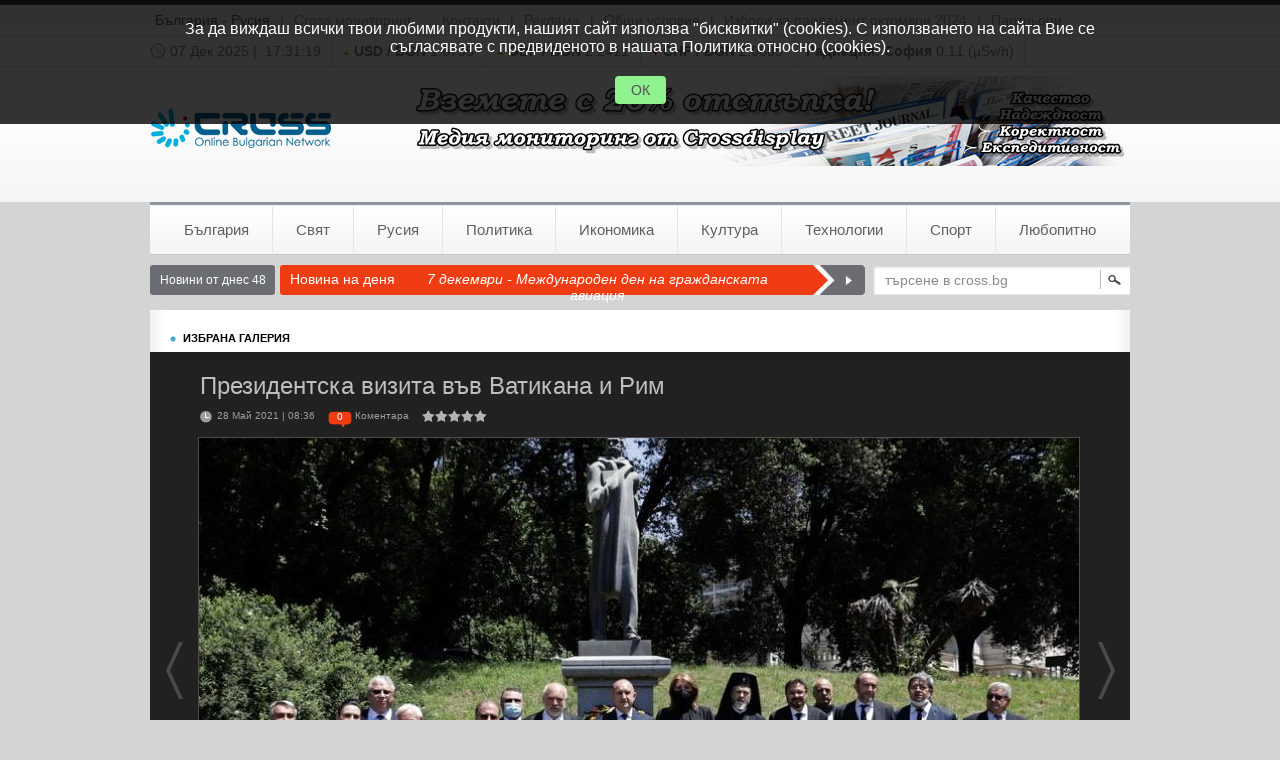

--- FILE ---
content_type: text/html; charset=UTF-8
request_url: https://www.cross.bg/gallery/105248/332986
body_size: 8815
content:
<!DOCTYPE html PUBLIC "-//W3C//DTD XHTML 1.0 Transitional//EN" "http://www.w3.org/TR/xhtml1/DTD/xhtml1-transitional.dtd">
<html xmlns="http://www.w3.org/1999/xhtml" itemscope itemtype="http://schema.org/Article" >
<head>
	<title>Информационна агенция КРОСС - cross.bg</title>
	<meta http-equiv="Refresh" content="900"/>
	<meta http-equiv="Content-Type" content="text/html; charset=utf-8" />
	<meta name="google-site-verification" content="EVdp3ogaddmdY-lm7wrWDpu_eE9F-r3KyJYzc4ZhiPY" />
	<meta name="Keywords" content="новини,мониторинг,събития,агенция,медии,вестник,вестници,телевизия,радио,онлайн,България,София,преса,информация"/>
	<meta name="Description" content="Информационна агенция КРОСС - новини и събития от страната и света, медиа мониторинг на печатни, радио и телевизионни медии, прес център, информационни услуги"/>
	<meta name="Title" content="Информационна агенция КРОСС - cross.bg"/>
	<meta name="classification" content="Новини"/>
	<meta name="language" content="bulgarian"/>
	<meta name="author" content="cross.bg"/>
	<meta name="owner" content="cross.bg"/>
	<meta name="copyright" content="Copyright (c) by cross.bg"/>
	<meta name="city" content="Sofia"/>
	<meta name="country" content="Bulgaria"/>
	<meta name="resource-type" content="document"/>
	<meta name="distribution" content="global"/>
	<meta name="generator" content=""/>
	<meta name="revisit" content="2 Days"/>
	<meta name="revisit-after" content="2 Days"/>
	<meta name="ProgId" content=""/>
	<meta name="rating" content="general"/>
	<meta name="audience" content="General"/>
	<meta name="DC.Publisher" content="http://www.cross.bg"/>
	<meta name="DC.Language" content="bg"/>
	<meta name="Location" content="global"/>
	<meta name="bitly-verification" content="ad46d930a275"/>
	<meta property="fb:admins" content="100000895871221"/>
		
		
<script src="https://www.cross.bg/contents/js/jquery-1.4.2.min.js" type="text/javascript"></script>
<script src="https://www.cross.bg/contents/js/jquery.swfobject.min.js" type="text/javascript"></script>
<script src="https://www.cross.bg/contents/js/jquery-ui-1.8.1.custom.min.js" type="text/javascript"></script>
<script src="https://www.cross.bg/contents/js/md5.js" type="text/javascript"></script>

<link href="https://www.cross.bg/contents/css/default.css?t=71921" rel="stylesheet" type="text/css" />
<link href="https://www.cross.bg/contents/images/admin/datepicker/datepicker.css" rel="stylesheet" type="text/css" />

<!-- Generated by Revive Adserver v3.2.4 -->
<script type='text/javascript' src='https://add.cross.bg/openx/www/delivery/spcjs.php?id=1'></script>

</head>

<body>

<script type="text/javascript">
  var _gaq = _gaq || [];
  var pluginUrl = '//www.google-analytics.com/plugins/ga/inpage_linkid.js';
  _gaq.push(['_require', 'inpage_linkid', pluginUrl]);
  _gaq.push(['_setAccount', 'UA-7811151-1']);
  _gaq.push(['_setDomainName', 'cross.bg']);
  _gaq.push(['_trackPageview']);

  (function() {
    var ga = document.createElement('script'); ga.type = 'text/javascript'; ga.async = true;
    ga.src = ('https:' == document.location.protocol ? 'https://ssl' : 'http://www') + '.google-analytics.com/ga.js';
    var s = document.getElementsByTagName('script')[0]; s.parentNode.insertBefore(ga, s);
  })();
</script>

<script type="text/javascript">
  window.___gcfg = {lang: 'bg'};

  (function() {
    var po = document.createElement('script'); po.type = 'text/javascript'; po.async = true;
    po.src = 'https://apis.google.com/js/plusone.js';
    var s = document.getElementsByTagName('script')[0]; s.parentNode.insertBefore(po, s);
  })();
</script>

<script>
  (function(i,s,o,g,r,a,m){i['GoogleAnalyticsObject']=r;i[r]=i[r]||function(){
  (i[r].q=i[r].q||[]).push(arguments)},i[r].l=1*new Date();a=s.createElement(o),
  m=s.getElementsByTagName(o)[0];a.async=1;a.src=g;m.parentNode.insertBefore(a,m)
  })(window,document,'script','https://www.google-analytics.com/analytics.js','ga');

  ga('create', 'UA-68171841-1', 'auto');
  ga('send', 'pageview');

</script>

<div class="mainWraper"><div id="siteTop" class="sprite-x">
	<div class="topWraper">
		<ul>
			<li class="bulgaria-rusia"><a href="https://www.cross.bg/bulgaria-rusia">България - Русия</a></li>
			<li>|</li>
			<li><a href="http://www.crossdisplay.bg/" title="клипинг, мониторинг, медиа мониторинг, прес клипинг, прессклипинг">Cross мониторинг</a></li>
						<li class="w10"></li>
			<li><a href="https://www.cross.bg/contacts">Контакти</a></li>
			<li>|</li>
			<li><a href="https://www.cross.bg/reklama">Реклама</a></li>
			<li>|</li>
			<li><a href="https://www.cross.bg/obshtiuslovia">Общи условия</a></li>
			<li>|</li>
			<li><a href="https://www.cross.bg/contents/reklamni_paketi_izbori_oktomvri_2024.pdf" target="_blank" title="Избори за парламент 27 октомври 2024">Избори за парламент октомври 2024</a></li>
			<li>|</li>
			
			<li><a href="https://www.cross.bg/partniori">Партньори</a></li>
			
			
						
		</ul>
		<!-- <div class="register" id="registerWraper1"></div> -->
		
				
		<div class="clear"></div>
		
		<script type="text/javascript">
			<!--
			      $("#registerWraper").load('https://www.cross.bg/index/ajax/act/logininfo');
			      function toggleNewsletterDialog(){
				  $("#newsLetterDialog").toggle();
			      }
			      function addToNewsletter(){
				  $.post('https://www.cross.bg/index/ajax/act/addtonewsletter', {clientmail: $("#emailAddress").val()}, function(data){
				      $("#newsLetterDialog").toggle();
				  });
			      }
			//-->
		</script>
	</div>

	<div class="quickInfo">
		<ul>
			<li class="first">
				<img src="https://www.cross.bg/contents/images/blank.gif" alt="" class="clock-icon sprite" />
				<span id="dateField">07 Дек 2025 |</span>
				<span id="timeField"></span>
			</li>
						<li><img src="https://www.cross.bg/contents/images/blank.gif" alt="" class="fixing-up-icon sprite" />&nbsp;<strong>USD / BGN</strong> 1.6795</li>
						<li><img src="https://www.cross.bg/contents/images/blank.gif" alt="" class="fixing-up-icon sprite" />&nbsp;<strong>GBP / BGN</strong> 2.2411</li>
						<li><img src="https://www.cross.bg/contents/images/blank.gif" alt="" class="fixing-down-icon sprite" />&nbsp;<strong>CHF / BGN</strong> 2.0885</li>
						<!--&nbsp;&nbsp;&nbsp;&nbsp;<img src="https://www.cross.bg/contents/images/blank.gif" alt="" class="fixing-down-icon sprite" />&nbsp;<strong>BGREIT</strong> 50.678</li> 
			<li><strong>Трафик: </strong><img src="https://www.cross.bg/contents/images/blank.gif" alt="" class="warn-icon sprite" /> Орлов мост</li>
			<img src="https://www.cross.bg/contents/images/blank.gif" alt="" class="fixing-down-icon sprite" />&nbsp;
			//-->
			<li><strong>Радиация: </strong><strong>София</strong> 0.11 (µSv/h)</li>

						<li class="last"><strong>Времето: </strong><img src="https://www.cross.bg/contents/images/blank.gif" alt="" class="right-arrow-icon sprite" />&nbsp;<strong>София</strong> <span class="blueText tb">0&deg;C</span> <img src="http://l.yimg.com/a/i/us/we/52/0.gif" alt="" style="vertical-align:middle; width:20px;" /></li>
					</ul>
		<script type="text/javascript">
			<!--
				var ctime = 0;
				$.ajax({
				  url: 'https://www.cross.bg/index/ajax/act/ctime',
				  cache: false,
				  success: function(returnvalue){
					ctime = returnvalue;
					setInterval('updateTime()', 1000);
				  }
				});
				
				function updateTime() {
					ctime++;
					hours = Math.floor(ctime/3600);
					if (hours < 10) {hours = '0'+hours;}
					secleft = ctime - (hours*3600);
					mins = Math.floor(secleft/60);
					if (mins < 10) {mins = '0'+mins;}
					secleft = secleft - (mins*60);
					if (secleft < 10) {secleft = '0'+secleft;}
					timeText = $("#timeField").html(hours+':'+mins+':'+secleft);
				}
			//-->
		</script>
	</div>
	<div class="logoWraper">
		<a href="https://www.cross.bg/" title="новини" alt="новини" class="logo sprite"></a>
		<div class="bannerWraper">
			<ins data-revive-zoneid="1" data-revive-id="69024544c2fbe00231f7a2393dbd4515"></ins>
<script async src="//add.cross.bg/openx/www/delivery/asyncjs.php"></script>		</div>
		<div class="clear"></div>
	</div>
</div><div id="mainmenuWraper">
	<ul class="sprite-x">
			<li class="first"><a href="https://www.cross.bg/novini-bulgaria" title="новини от България">България</a></li>
			<li ><a href="https://www.cross.bg/svetovni-novini" title="новини от Свят">Свят</a></li>
			<li ><a href="https://www.cross.bg/rusia" title="новини от Русия">Русия</a></li>
			<li ><a href="https://www.cross.bg/politicheski-novini" title="новини от Политика">Политика</a></li>
			<li ><a href="https://www.cross.bg/ikonomicheski-novini" title="новини от Икономика">Икономика</a></li>
			<li ><a href="https://www.cross.bg/kultura" title="новини от Култура">Култура</a></li>
			<li ><a href="https://www.cross.bg/tehnologii" title="новини от Технологии">Технологии</a></li>
			<li ><a href="https://www.cross.bg/sportni-novini" title="новини от Спорт">Спорт</a></li>
			<li class="last"><a href="https://www.cross.bg/lubopitno" title="новини от Любопитно">Любопитно</a></li>
		</ul>
</div><div id="siteContents">
	<div class="hotnewsWraper">
	<a href="https://www.cross.bg/archive/today" class="todayNews">Новини от днес 48</a>
	<div class="hotTitle">Новина на деня</div>
		<div class="hotNewsTitle">
				<a href="https://www.cross.bg/aviatziya-grazhdanskata-osigyryavane-1785371.html" title="7 декември - Международен ден на гражданската авиация">
			7 декември - Международен ден на гражданската авиация		</a>
			</div>
	<a href="https://www.cross.bg/aviatziya-grazhdanskata-osigyryavane-1785371.html" title="7 декември - Международен ден на гражданската авиация" class="hotRight sprite"></a>
	
	<form method="post" id="searchForm" name="searchForm" class="searchWraper sprite" action="https://www.cross.bg/archive/search">
		<input id="searchFld" type="text" name="searchFld" class="sField" value="търсене в cross.bg" />
		<a href="javascript:void(0)" onclick="javascript:submitSearchForm()" class="sBtn"><img src="https://www.cross.bg/contents/images/blank.gif" alt="" class="search-icon sprite" /></a>
	</form>

	<div class="clear"></div>
</div>
<script type="text/javascript">
<!--
	$("#searchFld").focus(function(){
		if ($("#searchFld").val() == 'търсене в cross.bg') {
			$("#searchFld").val('');
		}
	});
	
	$("#searchFld").blur(function(){
		if ($("#searchFld").val() == '') {
			$("#searchFld").val('търсене в cross.bg');
		}
	});
	
	function submitSearchForm() {
		if ($("#searchFld").val() != '') {
			$("#searchForm").submit();
		}	
	}
-->
</script>
	<div class="galleryMainContents sprite-y">
		<div class="blockTitle">
	<div class="left"><img src="https://www.cross.bg/contents/images/blank.gif" alt="" class="green-dot-icon sprite" /> ИЗБРАНА ГАЛЕРИЯ</div> 
</div>
<a name="bigimage"></a>
<div class="galleryImageWraper">
	<div class="title">Президентска визита във Ватикана и Рим</div>
	<div class="nInfo vm">
		<img src="https://www.cross.bg/contents/images/blank.gif" alt="" class="clock-icon-light sprite vm fl" />
		<span class="db fl fs10">28 Май 2021 | 08:36</span>
		<div class="fl w10">&nbsp;</div>
		<span class="comments sprite fl">0</span>
		<span class="fl db fs10">Коментара</span>
		<div class="fl w10">&nbsp;</div>
		<div id="starsWraper">
			<img src="https://www.cross.bg/contents/images/blank.gif" alt="" onclick="javascript:postMediaRating(332986, 1)" onmouseover="javascript:setRating(332986, 1)" onmouseout="javascript:removeSet(332986, 0)" class="grey-star-icon sprite vm fl" id="raingStar332986_1" />
			<img src="https://www.cross.bg/contents/images/blank.gif" alt="" onclick="javascript:postMediaRating(332986, 2)" onmouseover="javascript:setRating(332986, 2)" onmouseout="javascript:removeSet(332986, 0)" class="grey-star-icon sprite vm fl" id="raingStar332986_2" />
			<img src="https://www.cross.bg/contents/images/blank.gif" alt="" onclick="javascript:postMediaRating(332986, 3)" onmouseover="javascript:setRating(332986, 3)" onmouseout="javascript:removeSet(332986, 0)" class="grey-star-icon sprite vm fl" id="raingStar332986_3" />
			<img src="https://www.cross.bg/contents/images/blank.gif" alt="" onclick="javascript:postMediaRating(332986, 4)" onmouseover="javascript:setRating(332986, 4)" onmouseout="javascript:removeSet(332986, 0)" class="grey-star-icon sprite vm fl" id="raingStar332986_4" />
			<img src="https://www.cross.bg/contents/images/blank.gif" alt="" onclick="javascript:postMediaRating(332986, 5)" onmouseover="javascript:setRating(332986, 5)" onmouseout="javascript:removeSet(332986, 0)" class="grey-star-icon sprite vm fl" id="raingStar332986_5" />
		</div>	
				<br class="clear" />
	</div>
	<div class="cImage">
					<a href="https://www.cross.bg/gallery/105248/332985#bigimage" class="leftArrow"><img src="https://www.cross.bg/contents/images/blank.gif" alt="" class="gallery-bigarrow-left sprite" /></a>
				<a href="https://www.cross.bg/gallery/105248/332986#bigimage">
			<img src="https://www.cross.bg/index/ajax/act/image/photoid/332986" alt="" class="bigimg" />
		</a>
					<a href="https://www.cross.bg/gallery/105248/332987#bigimage" class="rightArrow"><img src="https://www.cross.bg/contents/images/blank.gif" alt="" class="gallery-bigarrow-right sprite" /></a>
				<div class="clear"></div>
	</div>
	<div class="imageDescription"></div>
</div>
<div class="clear"></div>
<div class="moreImagesWraper">
	<div class="iWraper" style="width:832px">
		<div class="innerWraper" style="width:1400px">
							<div class="imgItem">
					<img src="https://www.cross.bg/photo_new_gallery/2021/05/28/f7dfc178899461688cef32a5df17ee33.jpg" alt="" /><a href="https://www.cross.bg/gallery/105248/332972#bigimage" class="overlay"></a>
				</div>
							<div class="imgItem">
					<img src="https://www.cross.bg/photo_new_gallery/2021/05/28/74db6ca3011a060f403cadaac2d85faf.jpg" alt="" /><a href="https://www.cross.bg/gallery/105248/332973#bigimage" class="overlay"></a>
				</div>
							<div class="imgItem">
					<img src="https://www.cross.bg/photo_new_gallery/2021/05/28/243b5bdcbe7f46ea6d9c3e3acb2965a9.jpg" alt="" /><a href="https://www.cross.bg/gallery/105248/332974#bigimage" class="overlay"></a>
				</div>
							<div class="imgItem">
					<img src="https://www.cross.bg/photo_new_gallery/2021/05/28/23b2d264084523a59746b895f39c07ab.jpg" alt="" /><a href="https://www.cross.bg/gallery/105248/332975#bigimage" class="overlay"></a>
				</div>
							<div class="imgItem">
					<img src="https://www.cross.bg/photo_new_gallery/2021/05/28/9e773e32a45efb6f53b8ea8e8376121c.jpg" alt="" /><a href="https://www.cross.bg/gallery/105248/332976#bigimage" class="overlay"></a>
				</div>
							<div class="imgItem">
					<img src="https://www.cross.bg/photo_new_gallery/2021/05/28/f647dafb54df2d4fff39b33832b43937.jpg" alt="" /><a href="https://www.cross.bg/gallery/105248/332977#bigimage" class="overlay"></a>
				</div>
							<div class="imgItem">
					<img src="https://www.cross.bg/photo_new_gallery/2021/05/28/f0510c3862f1ab0640f8af8bb28580c2.jpg" alt="" /><a href="https://www.cross.bg/gallery/105248/332978#bigimage" class="overlay"></a>
				</div>
							<div class="imgItem">
					<img src="https://www.cross.bg/photo_new_gallery/2021/05/28/6965a9b2c762607787029ca17f2db6c5.jpg" alt="" /><a href="https://www.cross.bg/gallery/105248/332979#bigimage" class="overlay"></a>
				</div>
							<div class="imgItem">
					<img src="https://www.cross.bg/photo_new_gallery/2021/05/28/e569a3ea231aa0b0e7f04b4164902773.jpg" alt="" /><a href="https://www.cross.bg/gallery/105248/332980#bigimage" class="overlay"></a>
				</div>
							<div class="imgItem">
					<img src="https://www.cross.bg/photo_new_gallery/2021/05/28/55ba2ca3d689e9e448fbbb62b7729324.jpg" alt="" /><a href="https://www.cross.bg/gallery/105248/332981#bigimage" class="overlay"></a>
				</div>
							<div class="imgItem">
					<img src="https://www.cross.bg/photo_new_gallery/2021/05/28/80577a59f58332eb5f09970c93f669ad.jpg" alt="" /><a href="https://www.cross.bg/gallery/105248/332982#bigimage" class="overlay"></a>
				</div>
							<div class="imgItem">
					<img src="https://www.cross.bg/photo_new_gallery/2021/05/28/730aeb14a4719bd769abdad0db6a46f9.jpg" alt="" /><a href="https://www.cross.bg/gallery/105248/332983#bigimage" class="overlay"></a>
				</div>
							<div class="imgItem">
					<img src="https://www.cross.bg/photo_new_gallery/2021/05/28/f18d3d87db043dc7dbe88c22061e3f44.jpg" alt="" /><a href="https://www.cross.bg/gallery/105248/332984#bigimage" class="overlay"></a>
				</div>
							<div class="imgItem">
					<img src="https://www.cross.bg/photo_new_gallery/2021/05/28/98786e8dd4fecf2b816e163519f891c7.jpg" alt="" /><a href="https://www.cross.bg/gallery/105248/332985#bigimage" class="overlay"></a>
				</div>
							<div class="currentItem">
					<img src="https://www.cross.bg/photo_new_gallery/2021/05/28/42e0fdacf8faae548268c0b8bbb62947.jpg" alt="" /><a href="https://www.cross.bg/gallery/105248/332986#bigimage" class="overlay"></a>
				</div>
							<div class="imgItem">
					<img src="https://www.cross.bg/photo_new_gallery/2021/05/28/c03bd4d8e588e0643b25610d689729d5.jpg" alt="" /><a href="https://www.cross.bg/gallery/105248/332987#bigimage" class="overlay"></a>
				</div>
							<div class="imgItem">
					<img src="https://www.cross.bg/photo_new_gallery/2021/05/28/e4f63401dfe2954e24cc121e3f7c293b.jpg" alt="" /><a href="https://www.cross.bg/gallery/105248/332988#bigimage" class="overlay"></a>
				</div>
							<div class="imgItem">
					<img src="https://www.cross.bg/photo_new_gallery/2021/05/28/c8e2dbc521f2a62e59645649db5447db.jpg" alt="" /><a href="https://www.cross.bg/gallery/105248/332989#bigimage" class="overlay"></a>
				</div>
							<div class="imgItem">
					<img src="https://www.cross.bg/photo_new_gallery/2021/05/28/c7d86d83f833fc8ba3be7222e99bd18c.jpg" alt="" /><a href="https://www.cross.bg/gallery/105248/332990#bigimage" class="overlay"></a>
				</div>
							<div class="imgItem">
					<img src="https://www.cross.bg/photo_new_gallery/2021/05/28/7a8574ca195ecdd099bd50583a2254d7.jpg" alt="" /><a href="https://www.cross.bg/gallery/105248/332991#bigimage" class="overlay"></a>
				</div>
					</div>
	</div>
	<div class="firstLi">Още от галерията:</div>
</div>			<script type="text/javascript">
		<!--
			function postMediaRating(mid, r){
				$.post('https://www.cross.bg/index/ajax/act/postphotorating/', {vmid: 332986, scnt:r});
			}
			
			function setRating(gid, r) {
				for(i = 1; i <= 5; i++){
					if (i <= r) { cls = 'red-star-icon sprite vm fl'; } else {cls = 'grey-star-icon sprite vm fl';}
					$("#raingStar"+gid+'_'+i).attr("class", cls);
				}
			}
			
			function removeSet(gid, r) {
				for(i = 1; i <= 5; i++){
					if (i <= r) { cls = 'red-star-icon sprite vm fl'; } else {cls = 'grey-star-icon sprite vm fl';}
					$("#raingStar"+gid+'_'+i).attr("class", cls);
				}
			}
		-->
		</script>
		<div class="photoDetails">
			Категория: <a>Галерия</a>
			<!-- &nbsp;&nbsp;&nbsp;|&nbsp;&nbsp;&nbsp;Добавено от: <a>V. Savov</a> //-->
		</div>
		<div class="leftCol">
			<div class="photoTools">
				<div class="fl w290">
					<div class="dotTitle"><img src="https://www.cross.bg/contents/images/blank.gif" alt="" class="green-dot-icon sprite" />&nbsp;&nbsp;&nbsp; СПОДЕЛИ</div> 
					<!-- <a href="#" class="sharelinks"><img src="https://www.cross.bg/contents/images/blank.gif" alt="" class="twitter-icon sprite" /> Twitter</a> //-->
					<a href="#" class="sharelinks"><img src="https://www.cross.bg/contents/images/blank.gif" alt="" class="facebook-icon sprite" /> Facebook</a>
					<!-- <a href="#" class="sharelinks"><img src="https://www.cross.bg/contents/images/blank.gif" alt="" class="svejo-icon sprite" /> Svejo</a> //-->
				</div>
												<div class="fl w290">
					<p class="shortLink">Вземи кракта връзка към тази страница</p>
					<div class="shortLinkInput sprite" style="margin-top:5px;"><input name="shortLink" type="text" value="https://www.cross.bg/gallery/105248/332986" /></div>
					<p class="noteText">копирайте маркирания текст</p>
				</div>
				<div class="clear"></div>
			</div>
			<div class="itemRating">
				<img src="https://www.cross.bg/contents/images/blank.gif" alt="" class="red-star-icon sprite vm fl" />
				<img src="https://www.cross.bg/contents/images/blank.gif" alt="" class="red-star-icon sprite vm fl" />
				<img src="https://www.cross.bg/contents/images/blank.gif" alt="" class="red-star-icon sprite vm fl" />
				<img src="https://www.cross.bg/contents/images/blank.gif" alt="" class="red-star-icon sprite vm fl" />
				<img src="https://www.cross.bg/contents/images/blank.gif" alt="" class="grey-star-icon sprite vm fl" />
				<br/>
				<p class="ratingText">Оценка: 4.0 (10 гласа)</p>
			</div>
			<div id="fb_comments">
	<div class="cTitle">ВАШИЯТ FACEBOOK КОМЕНТАР</div>
			<div id="fb-root"></div><script src="https://connect.facebook.net/bg_BG/all.js#xfbml=1"></script><fb:comments href="https://www.cross.bg/gallery/105248/332986" num_posts="3" width="620"></fb:comments>
	</div>
<div id="comments">
	<form name="comForm" id="comForm" method="POST" class="innerWraper">
		<div class="cTitle">ВАШИЯТ КОМЕНТАР</div>
		<div class="fldTitle">Вашето име:</div><div class="fldInput sprite"><input name="fcom[username]" type="text" id="username" value="Анонимен" /></div>
		<div class="clear h20"></div>
		<div class="fldTitle">Коментар:</div><div class="fldTextArea sprite"><textarea name="fcom[comtext]" id="comtext"></textarea></div>
		<div class="clear h20"></div>
		<a href="javascript:void(0)" onclick="javascript:sendComment()" class="subButton sprite">Публикувай</a>
		<div class="clear h40"></div>
		<input type="hidden" name="commkey" id="comkeyInput" />
			</form>
	<!-- Trending Content BEGIN -->
<div id="addthis_trendingcontent"></div>
<script type="text/javascript" src="//s7.addthis.com/js/300/addthis_widget.js#pubid=ra-52e0ec796c019710"></script>
<script type="text/javascript">
addthis.box("#addthis_trendingcontent", {
    feed_title : "Най-четени новини",
    feed_type : "trending",
    feed_period : "week",
    num_links : 5,
    height : "auto",
    width : "auto",
    border : "#000000"});
</script>
<!-- Trending Content END -->
</div>
<script type="text/javascript">
	<!--
		var comkey = '838521c6948f9245c1320465b2612ea1';
		function sendComment(){
			if ($("#username").val() != ''&&$("#comtext").val() != ''){
				$("#comkeyInput").val(comkey);
				$("#comForm").submit();
			}
		}
		
		$("#username").focus(function(){
			if ( $(this).val() == 'Анонимен' ) {
				$(this).val('');
			}
		});
		
		$("#username").blur(function(){
			if ( $(this).val() == '' ) {
				$(this).val('Анонимен');
			}
		})
		
	-->
</script>		</div>
		<div class="rightCol">
			<ul>
								<li>
					<div class="bTitle"><img src="https://www.cross.bg/contents/images/blank.gif" alt="" class="green-dot-icon sprite" />НАЙ-ГЛЕДАНИ ТАЗИ СЕДМИЦА</div>
<hr />
<div class="border-type1 mt15">
		<div class="article">
		<a href="https://www.cross.bg/gallery/105394" class="imageLink">
			<img src="https://www.cross.bg/photo_new_gallery/2025/12/02/8e87c88176a6f25db648fefa36ae242b.jpg" title="Протести в България/01.12.2025" alt="Протести в България/01.12.2025" style="width:48px; height:48px;" />
		</a>
		<p class="category">Категория: <a href="#" class="catLink" title="">Новини</a></p>
		<a href="https://www.cross.bg/gallery/105394" class="titleLink" title="Протести в България/01.12.2025">
			Протести в България/01.12.2025		</a>
		<p class="info">Гледания: 10413</p>
		<div class="clear"></div>
	</div>
	</div>				</li>
				<li>
					<div class="bTitle"><img src="https://www.cross.bg/contents/images/blank.gif" alt="" class="green-dot-icon sprite" />НАЙ-ГЛЕДАНИ ТОЗИ МЕСЕЦ</div>
<hr />
<div class="border-type1 mt15">
		<div class="article">
		<a href="https://www.cross.bg/gallery/105393" class="imageLink">
			<img src="https://www.cross.bg/photo_new_gallery/2025/11/24/faad0bfa799f3e1b180c6d669c79fea1.jpg" title="Коледен Базари в София" alt="Коледен Базари в София" style="width:48px; height:48px;" />
		</a>
		<p class="category">Категория: <a href="#" class="catLink" title="">Новини</a></p>
		<a href="https://www.cross.bg/gallery/105393" class="titleLink" title="Коледен Базари в София">
			Коледен Базари в София		</a>
		<p class="info">Гледания: 19571</p>
		<div class="clear"></div>
	</div>
		<div class="article">
		<a href="https://www.cross.bg/gallery/105394" class="imageLink">
			<img src="https://www.cross.bg/photo_new_gallery/2025/12/02/8e87c88176a6f25db648fefa36ae242b.jpg" title="Протести в България/01.12.2025" alt="Протести в България/01.12.2025" style="width:48px; height:48px;" />
		</a>
		<p class="category">Категория: <a href="#" class="catLink" title="">Новини</a></p>
		<a href="https://www.cross.bg/gallery/105394" class="titleLink" title="Протести в България/01.12.2025">
			Протести в България/01.12.2025		</a>
		<p class="info">Гледания: 10413</p>
		<div class="clear"></div>
	</div>
	</div>				</li>
				<li class="bannerPlace">
					<div class="banner-wrapper">
	<div class="adv">реклама</div>
	<ins data-revive-zoneid="2" data-revive-id="69024544c2fbe00231f7a2393dbd4515"></ins>
<script async src="//add.cross.bg/openx/www/delivery/asyncjs.php"></script></div>				</li>
			</ul>	
		</div>
		<div class="clear"></div>
	</div>
</div>
﻿	<div id="footerWraper">
		<div class="innerWraper">
			<div class="bottomCap"></div>
			<div class="bottomContents sprite-y">
									<a href="https://www.cross.bg/novini-bulgaria" class="footerlink" title="новини от БЪЛГАРИЯ">
						<img src="https://www.cross.bg/contents/images/blank.gif" alt="" class="green-dot-icon sprite" />БЪЛГАРИЯ					</a>
									<a href="https://www.cross.bg/svetovni-novini" class="footerlink" title="новини от СВЯТ">
						<img src="https://www.cross.bg/contents/images/blank.gif" alt="" class="green-dot-icon sprite" />СВЯТ					</a>
									<a href="https://www.cross.bg/rusia" class="footerlink" title="новини от РУСИЯ">
						<img src="https://www.cross.bg/contents/images/blank.gif" alt="" class="green-dot-icon sprite" />РУСИЯ					</a>
									<a href="https://www.cross.bg/politicheski-novini" class="footerlink" title="новини от ПОЛИТИКА">
						<img src="https://www.cross.bg/contents/images/blank.gif" alt="" class="green-dot-icon sprite" />ПОЛИТИКА					</a>
									<a href="https://www.cross.bg/ikonomicheski-novini" class="footerlink" title="новини от ИКОНОМИКА">
						<img src="https://www.cross.bg/contents/images/blank.gif" alt="" class="green-dot-icon sprite" />ИКОНОМИКА					</a>
									<a href="https://www.cross.bg/kultura" class="footerlink" title="новини от КУЛТУРА">
						<img src="https://www.cross.bg/contents/images/blank.gif" alt="" class="green-dot-icon sprite" />КУЛТУРА					</a>
									<a href="https://www.cross.bg/tehnologii" class="footerlink" title="новини от ТЕХНОЛОГИИ">
						<img src="https://www.cross.bg/contents/images/blank.gif" alt="" class="green-dot-icon sprite" />ТЕХНОЛОГИИ					</a>
									<a href="https://www.cross.bg/sportni-novini" class="footerlink" title="новини от СПОРТ">
						<img src="https://www.cross.bg/contents/images/blank.gif" alt="" class="green-dot-icon sprite" />СПОРТ					</a>
									<a href="https://www.cross.bg/lubopitno" class="footerlink" title="новини от ЛЮБОПИТНО">
						<img src="https://www.cross.bg/contents/images/blank.gif" alt="" class="green-dot-icon sprite" />ЛЮБОПИТНО					</a>
									<a href="https://www.cross.bg/gallery" class="footerlink" title="новини от КРОСС-ФОТО">
						<img src="https://www.cross.bg/contents/images/blank.gif" alt="" class="green-dot-icon sprite" />КРОСС-ФОТО					</a>
									<a href="https://www.cross.bg/analizi" class="footerlink" title="новини от АНАЛИЗИ">
						<img src="https://www.cross.bg/contents/images/blank.gif" alt="" class="green-dot-icon sprite" />АНАЛИЗИ					</a>
									<a href="https://www.cross.bg/interviu" class="footerlink" title="новини от ИНТЕРВЮТА">
						<img src="https://www.cross.bg/contents/images/blank.gif" alt="" class="green-dot-icon sprite" />ИНТЕРВЮТА					</a>
									<a href="https://www.cross.bg/archive/comments" class="footerlink" title="новини от КОМЕНТАРИ">
						<img src="https://www.cross.bg/contents/images/blank.gif" alt="" class="green-dot-icon sprite" />КОМЕНТАРИ					</a>
									<a href="https://www.cross.bg/currency" class="footerlink" title="новини от ВАЛУТИ">
						<img src="https://www.cross.bg/contents/images/blank.gif" alt="" class="green-dot-icon sprite" />ВАЛУТИ					</a>
									<a href="https://www.cross.bg/horoscopi" class="footerlink" title="новини от ХОРОСКОПИ">
						<img src="https://www.cross.bg/contents/images/blank.gif" alt="" class="green-dot-icon sprite" />ХОРОСКОПИ					</a>
									<a href="https://www.cross.bg/vremeto" class="footerlink" title="новини от ВРЕМЕТО">
						<img src="https://www.cross.bg/contents/images/blank.gif" alt="" class="green-dot-icon sprite" />ВРЕМЕТО					</a>
									<a href="https://www.cross.bg/archive/today" class="footerlink" title="новини от НОВИНИ ОТ ДНЕС">
						<img src="https://www.cross.bg/contents/images/blank.gif" alt="" class="green-dot-icon sprite" />НОВИНИ ОТ ДНЕС					</a>
									<a href="https://www.cross.bg/archive/yesterday" class="footerlink" title="новини от НОВИНИ ОТ ВЧЕРА">
						<img src="https://www.cross.bg/contents/images/blank.gif" alt="" class="green-dot-icon sprite" />НОВИНИ ОТ ВЧЕРА					</a>
									<a href="https://www.cross.bg/archive/church-calendar" class="footerlink" title="новини от ЦЪРКОВЕН КАЛЕНДАР">
						<img src="https://www.cross.bg/contents/images/blank.gif" alt="" class="green-dot-icon sprite" />ЦЪРКОВЕН КАЛЕНДАР					</a>
									<a href="https://www.cross.bg/archive/history" class="footerlink" title="новини от ИСТОРИЯ">
						<img src="https://www.cross.bg/contents/images/blank.gif" alt="" class="green-dot-icon sprite" />ИСТОРИЯ					</a>
									<a href="https://www.cross.bg/nauka" class="footerlink" title="новини от НАУКА">
						<img src="https://www.cross.bg/contents/images/blank.gif" alt="" class="green-dot-icon sprite" />НАУКА					</a>
									<a href="https://www.cross.bg/showbusiness" class="footerlink" title="новини от ШОУБИЗНЕС">
						<img src="https://www.cross.bg/contents/images/blank.gif" alt="" class="green-dot-icon sprite" />ШОУБИЗНЕС					</a>
									<a href="https://www.cross.bg/avtomobili" class="footerlink" title="новини от АВТОМОБИЛИ">
						<img src="https://www.cross.bg/contents/images/blank.gif" alt="" class="green-dot-icon sprite" />АВТОМОБИЛИ					</a>
									<a href="https://www.cross.bg/zdrave" class="footerlink" title="новини от ЗДРАВЕ">
						<img src="https://www.cross.bg/contents/images/blank.gif" alt="" class="green-dot-icon sprite" />ЗДРАВЕ					</a>
									<a href="https://www.cross.bg/turizam" class="footerlink" title="новини от ТУРИЗЪМ">
						<img src="https://www.cross.bg/contents/images/blank.gif" alt="" class="green-dot-icon sprite" />ТУРИЗЪМ					</a>
									<a href="https://www.cross.bg/rojdenicite-dnes" class="footerlink" title="новини от РОЖДЕНИЦИТЕ ДНЕС">
						<img src="https://www.cross.bg/contents/images/blank.gif" alt="" class="green-dot-icon sprite" />РОЖДЕНИЦИТЕ ДНЕС					</a>
									<a href="https://www.cross.bg/prelgled-na-pechata" class="footerlink" title="новини от ПРЕГЛЕД НА ПЕЧАТА">
						<img src="https://www.cross.bg/contents/images/blank.gif" alt="" class="green-dot-icon sprite" />ПРЕГЛЕД НА ПЕЧАТА					</a>
									<a href="https://www.cross.bg/predstoiashti-sabitia" class="footerlink" title="новини от ПРЕДСТОЯЩИ СЪБИТИЯ">
						<img src="https://www.cross.bg/contents/images/blank.gif" alt="" class="green-dot-icon sprite" />ПРЕДСТОЯЩИ СЪБИТИЯ					</a>
									<a href="https://www.cross.bg/temi-i-gosti-v-efira" class="footerlink" title="новини от ТЕМИ И ГОСТИ В ЕФИРА">
						<img src="https://www.cross.bg/contents/images/blank.gif" alt="" class="green-dot-icon sprite" />ТЕМИ И ГОСТИ В ЕФИРА					</a>
									<a href="https://www.cross.bg/pravoslavie" class="footerlink" title="новини от ПРАВОСЛАВИЕ">
						<img src="https://www.cross.bg/contents/images/blank.gif" alt="" class="green-dot-icon sprite" />ПРАВОСЛАВИЕ					</a>
								<!-- 
					<a href="http://magic-creative.bg/uslugi/reklama-v-google" rel="nofollow" class="footerlink" title="Реклама в Google и Оптимизация на сайт от Меджик Криейтив" target="_blank">
						<img src="https://www.cross.bg/contents/images/blank.gif" alt="" class="green-dot-icon sprite" /> ИНТЕРНЕТ РЕКЛАМА
					</a>
				-->
				<br class="clear" />
				<ul class="footerSiteMenu">
										<li class="firstLink">
						<a href="https://www.cross.bg/"  >
							НАЧАЛО						</a>
					</li>
										<li >
						<a href="javascript:;"  onclick="javascript:window.external.AddFavorite('https://www.cross.bg/', 'Информационна агенция КРОСС');">
							ДОБАВИ В ЛЮБИМИ						</a>
					</li>
										<li >
						<a href="javascript:;"  onclick="this.style.behavior='url(#default#homepage)'; this.setHomePage('https://www.cross.bg/');">
							НАПРАВИ НАЧАЛНА СТРАНИЦА						</a>
					</li>
										<li class="lastLink">
						<a href="https://www.cross.bg/contacts"  >
							КОНТАКТИ						</a>
					</li>
										<li class="lastLink">
						<a href="https://www.cross.bg/mobile" id="to_mobile" >
							МОБИЛНА ВЕРСИЯ						</a>
					</li>
									</ul>
						<div id="fb-root"></div>
<script>(function(d, s, id) {
  var js, fjs = d.getElementsByTagName(s)[0];
  if (d.getElementById(id)) return;
  js = d.createElement(s); js.id = id;
  js.src = "https://connect.facebook.net/bg_BG/all.js#xfbml=1";
  fjs.parentNode.insertBefore(js, fjs);
}(document, 'script', 'facebook-jssdk'));</script>
			<div class="fb-like-box" data-href="https://www.facebook.com/cross.bg" data-width="940" data-colorscheme="light" data-show-faces="true" data-header="true" data-stream="false" data-show-border="true"></div>
			<br>
			<br>
				<a href="https://www.cross.bg/" title="новини" alt="новини" class="logo sprite"></a>
				<div class="siteInfo">
					Copyright © 2002 - 2025 <a href="#">CROSS Agency Ltd.</a> Всички права запазени.<br/>
					При използване на информация от Агенция "КРОСС" позоваването е задължително.<br/>
					Агенция Кросс не носи отговорност за съдържанието на външни уебстраници.
				</div>
				<div class="gemius-logo sprite fr" style="display:none;"></div>
				<div class="nettera-logo sprite fr"></div>
				<br class="clear" />
			</div>
		</div>
	</div>
</div>
<font size=1>

<!-- NACHALO NA TYXO.BG BROYACH -->
<script>
(function(i,s,o,g,r,a,m){i['TyxoObject']=r;i[r]=i[r]||function(){
(i[r].q=i[r].q||[]).push(arguments)},i[r].l=1*new Date();a=s.createElement(o),
m=s.getElementsByTagName(o)[0];a.async=1;a.src=g;m.parentNode.insertBefore(a,m)
})(window,document,'script','//s.tyxo.com/c.js','tx');
tx('create', 'TX-274969625286');
tx('pageview');
</script>
<!-- KRAI NA TYXO.BG BROYACH -->

	<!-- (C)2000-2011 Gemius SA - gemiusAudience / cross-bg.net / Inner pages -->
	<script type="text/javascript">
	<!--//--><![CDATA[//><!--
	var pp_gemius_identifier = new String('p8zqwTto.5qAsgiPi8MvA9UKLQTBgid_Z6KnOXWFZQb.77');
	//--><!]]>
	</script>
	<script type="text/javascript" src="https://www.cross.bg/contents/js/xgemius.js"></script>

<script src="https://www.cross.bg/contents/js/showcookies.js?t=2" type="text/javascript"></script>
<script src="https://www.cross.bg/contents/js/main.js?t=1" type="text/javascript"></script>

</body>
</html>

--- FILE ---
content_type: text/html; charset=UTF-8
request_url: https://www.cross.bg/index/ajax/act/ctime?_=1765121476704
body_size: 36
content:
63077

--- FILE ---
content_type: text/css
request_url: https://www.cross.bg/contents/css/default.css?t=71921
body_size: 71921
content:
@charset "utf-8";
@import "zodiak.css";

* {	margin: 0; outline: none; font-size: 14px; font-family:Arial;}
/* body {background: #f4f4f4;} */
body {background: #d4d4d4;}
img {border:0;}

.clearfix{
	zoom:1;
}
.clearfix:after{
	content:"";
	display:block;
	height:0;
	clear:both;
}

.clear {clear:both;}
.wt {color: #ffffff;}
.fl {float:left;}
.fr {float:right;}
.buffer40 {height:40px;}
.tc {text-align:center;}
.tj {text-align:justify;}
.tl {text-align:left;}
.ma {margin:auto;}
.tb {font-weight:bold;}
.vm {vertical-align:middle;}
.db {display:block;}
.dn {display:none;}

.adv {color:#9d9d9d; font-size:10px; padding-bottom:1px;}

.w10 {width:10px;}
.w15 {width:15px;}
.w20 {width:20px;}
.w30 {width:30px;}
.w55 {width:55px;}
.w60 {width:60px;}
.w75 {width:75px;}
.w80 {width:80px;}
.w100 {width:100px;}
.w110 {width:110px;}
.w130 {width:130px;}
.w140 {width:140px;}
.w145 {width:145px;}
.w150 {width:150px;}
.w180 {width:180px;}
.w195 {width:195px;}
.w200 {width:200px;}
.w230 {width:230px;}
.w250 {width:250px;}
.w260 {width:260px;}
.w270 {width:270px;}
.w280 {width:280px;}
.w290 {width:290px;}
.w300 {width:300px;}
.w345 {width:345px;}
.w430 {width:430px;}
.w440 {width:440px;}
.w450 {width:450px;}
.w520 {width:520px;}
.w530 {width:530px;}
.w540 {width:540px;}
.w550 {width:550px;}
.w560 {width:560px;}
.w590 {width:590px;}
.w610 {width:610px;}
.w715 {width:715px;}
.w750 {width:750px;}
.w800 {width:800px;}
.w845 {width:845px;}
.w850 {width:850px;}

.h2 {height:2px;}
.h5 {height:5px;}
.h10 {height:10px;}
.h15 {height:15px;}
.h20 {height:20px;}
.h30 {height:30px;}
.h40 {height:40px;}
.h50 {height:50px;}
.h60 {height:60px;}
.h100 {height:100px;}

.pt2 {padding-top:2px}
.pt3 {padding-top:3px}
.pt5 {padding-top:5px}
.p4px {padding:4px;}
.pt20 {padding-top:20px;}
.pt30 {padding-top:30px;}
.pt40 {padding-top:40px;}
.pt100 {padding-top:100px;}
.pl10 {padding-left:10px;}
.pl40 {padding-left:40px;}
.pr40 {padding-right:40px;}


.ml10 {margin-left:10px;}

.mt15 {margin-top:15px;}

.mr0{margin-right:0;}
.mr15 {margin-right:15px;}
.mr20 {margin-right:20px;}
.mr40 {margin-right:40px;}
.mud20 {margin:20px 0;}

.fs10 {font-size:10px;}
.fs11 {font-size:11px;}
.fs12 {font-size:12px;}
.fs14 {font-size:14px;}
.fs16 {font-size:16px;}
.fs18 {font-size:18px;}
.fs20 {font-size:20px;}
.fs24 {font-size:24px;}

.padding1 {padding:45px 0 50px 40px;}
.padding2 {padding:20px;}
.padding3 {padding:15px;}
.padding4 {padding:10px;}
.padding5 {padding:5px;}
.padding6 {padding:5px 15px;}
.pad-right {padding-right:35px;}
.m-right {margin-right:40px;}

.red-text {color:#c2364d;}

.tcolor-1{color:#6e6e6e}
.tcolor-2{color:#c3c3c3}
.tcolor-3{color:#bababa}
.tcolor-4{color:#cdcdcd}
.tcolor-5{color:#8c8c8c}
.tcolor-6{color:#399cd4}

.border-type1 {border:solid 1px #ebebeb;}

.mainWraper {}

.blueText {color:#00aede;}

.dotTitle {text-transform:uppercase; font-weight:bold; font-size:11px; padding-top:2px;}

#siteTop {height:202px;}
#siteTop .topWraper {
		width:980px; 
		margin:auto;
}
#siteTop .topWraper ul {height:30px; list-style:none; padding:5px 0 0 0 ; width:100%; float:left;}
#siteTop .topWraper ul li {float:left; padding:7px 5px 0 5px; color:#97999b;}
#siteTop .topWraper ul li a {float:left; color:#97999b; text-decoration:none;}
#siteTop .topWraper .register {float:right; background:#393636; height:19px; color:#fff; margin-top:8px; padding:3px 10px 0 8px;}
#siteTop .topWraper .register a {color:#fff; text-decoration:none; font-size:11px;}
#siteTop .topWraper .register .userInfoBlock {font-size:11px;}
#siteTop .topWraper #loginRegister {position:absolute; display:none; z-index:10; width:300px; height:230px; padding:15px; background:#393636; margin:4px 0 0 -212px;}
#siteTop .topWraper #loginRegister .note {color:#a5a5a5; font-size:11px; font-style:italic; padding-bottom:20px;}
#siteTop .fldTitle {color:#cacaca; font-size:11px; padding-bottom:10px;}
#siteTop .fldInput {background-position:-268px -127px; width:296px; height:30px; padding-bottom:15px;}
#siteTop .fldInput input {border:0; width:285px; height:20px; margin:6px 0 0 5px;}
#siteTop .topWraper #loginRegister a {font-size:11px; color:#9cbad0; display:block; text-decoration:underline;}
#siteTop .topWraper #loginRegister a.submitBtn {float:right; text-align:center; color:#fff; background-position:-224px -74px; width:81px; height:23px; padding-top:7px; text-decoration:none;}
#siteTop .quickInfo {height:33px; width:980px; margin:auto; color:#818181; overflow:hidden;}
#siteTop .quickInfo ul {list-style:none; padding:0; height:28px;}
#siteTop .quickInfo ul li {float:left; padding:8px 11px 0 11px; border-right:1px solid #e5e5e5; height:22px;}
#siteTop .quickInfo ul li.first { padding-left:0; border-right:1px solid #e5e5e5;}
#siteTop .quickInfo ul li.last { padding-right:0; border-right:none;}
#siteTop .quickInfo .dataBlock {float: left; padding-top:8px;}
#siteTop .quickInfo .dataBlock img {vertical-align:middle; margin-right:5px;}
#siteTop .quickInfo .blockSeparator {float:left; width:1px; height:33px; background:#e5e5e5; margin:0 11px;}
#siteTop .quickInfo #dateField {display:block; float:left; width:95px;}
#siteTop .quickInfo #timeField {display:block; float:left; width:55px;}
#siteTop .logoWraper {width:980px; margin:auto;}
#siteTop .logoWraper .logo {display:block; width:182px; height:41px; float:left; background-position: 0 -32px; margin-top:40px;}
#siteTop .logoWraper .bannerWraper { float:right; margin-top:8px; width:728px; height:105px;}
#siteTop .logoWraper .bannerWraper .note{font-size:10px; color:#999;}
#siteTop .logoWraper .bannerWraper .innerWraper {width:728px; height:90px; position:absolute; z-index:5; float:right; background:#bdced2;}

#siteTop .topWraper ul li.bulgaria-rusia {
	float: left;
	/* background: url('../images/flags_last.png') -30px center no-repeat; */
    background-size: auto 100%;
	height: 30px;
	padding:0;
}

#siteTop .topWraper ul li.bulgaria-rusia a {
	color:#606060;
	display:block;
	text-align: right;
	float: none;
	padding: 7px 5px 5px 5px;
}

#siteTop .newsLetterBtn {float:right; text-align:center; color:#fff; background-position:-224px -74px; width:81px; height:23px; padding-top:7px; text-decoration:none;}

#printWraper {width:700px;}
#printWraper #siteTop {height:80px; padding:0 20px 20px 20px;}
#printWraper #siteTop .logo {display:block; width:182px; height:41px; float:left; background-position: 0 -32px; margin-top:40px;}
#printWraper #printArticleContents .title {font-size:20px; font-weight:bold; width:600px; margin:auto; text-align:center;}
#printWraper #printArticleContents .section {font-size:14px; font-weight:bold; width:600px; margin:auto; text-align:center; padding-top:15px;}
#printWraper #printArticleContents .pubdate {font-size:12px; font-weight:bold; width:600px; margin:auto; text-align:center; padding-top:15px;}
#printWraper #printArticleContents .artbody {font-size:12px; width:660px; margin:auto; text-align:center; padding-top:15px;}
#printWraper #printArticleContents .printmsg {font-size:12px; width:660px; margin:auto; text-align:center; padding-top:15px; color:#428427;}
#printWraper #printArticleContents .articleFooter {margin:15px 0 0 0; font-size:11px; color:#c0c0c0; text-align:center;}

#mainmenuWraper {
	width:980px; 
	margin:auto; 
	border-top:solid 3px #8D949C;
}
#mainmenuWraper ul {height:48px; border-top:solid 1px #f4f4f4; border-bottom:solid 1px #c8c8c8; background-position: 0 -203px; list-style:none; margin:0; padding:0;}
#mainmenuWraper ul li {float:left; border-right:solid 1px #e5e4e4;}
#mainmenuWraper ul li.first {}
#mainmenuWraper ul li.last {border-right:none;}
#mainmenuWraper ul li a {display:block; padding:15px 23px; color:#606060; text-decoration:none; font-size:15px;}
#mainmenuWraper ul li a:hover {text-decoration:underline;}
#mainmenuWraper ul li.first a { padding-left:34px;}
#toolbarWraper { margin:10px 0; height:40px;} 

#siteContents {width:980px; margin:auto;}
#siteContents .hotnewsWraper {margin:10px 0;}
#siteContents .hotnewsWraper .leftGreyCap {background-position: -341px 0; width:5px; height:30px; float:left;}
#siteContents .hotnewsWraper .todayNews {
	display:block; 
	background:#6A6D72; 
	width:125px; 
	height:22px; 
	text-align:center; 
	padding-top:8px; 
	float:left; 
	color:#fff; 
	text-decoration:none;
	border-radius: 3px;
	margin-right: 5px;
	font-size: 12px;
}
#siteContents .hotnewsWraper .rightGreyCap {background-position: -347px 0; width:5px; height:30px; float:left; margin-right:3px;}
#siteContents .hotnewsWraper .leftCap {background-position: 0 -74px; width:5px; height:30px; float:left;}
#siteContents .hotnewsWraper .hotTitle {
	background:#ef3c12; 
	width:107px; 
	float:left; 
	color:#fff; 
	height:17px; 
	padding:6px 0 7px 10px; 
	font-size:14px;
	border-radius: 3px 0 0 3px;
}
#siteContents .hotnewsWraper .hotNewsTitle {background:#ef3c12; width:390px; float:left; color:#fff; padding:6px 20px 7px 5px; height:17px; font-size:14px; font-style:italic; text-align:center;}
#siteContents .hotnewsWraper .hotNewsTitle a {color:#fff; font-size:14px; font-style:italic; text-decoration:none;}
#siteContents .hotnewsWraper .hotRight {background-position: -6px -74px; width:53px; height:30px; float:left;}
#siteContents .hotnewsWraper .searchWraper {background-position: 0 -127px; width:257px; height:30px; float:right;}
#siteContents .hotnewsWraper .searchWraper input.sField {margin:6px 0 0 10px; width:212px; float:left; color:#8c8c8c; border:0;}
#siteContents .hotnewsWraper .searchWraper a.sBtn {display:block; width:12px; height:14px; border-left:solid 1px #bbb; float:right; padding: 5px 0 0 7px; margin:5px 10px 0 0;}
#siteContents .topnewsWraper {background:#52585f; height:308px;}
#siteContents .topnewsWraper .outherWraper {width:715px; height:308px; position:absolute; overflow:hidden;}
#siteContents .topnewsWraper .sliderWraper {height:308px; position:absolute;}
#siteContents .topnewsWraper .innerWraper {float:left; width:715px;}
#siteContents .topnewsWraper .innerWraper img {float:left; }
#siteContents .topnewsWraper .innerWraper .nData {width:247px; float:right; padding:15px;}
#siteContents .topnewsWraper .innerWraper .nData .nTitle {font-size:20px; color:#f3f3f3; text-decoration:none;}
#siteContents .topnewsWraper .innerWraper .nData .nInfo {color:#d0dbe4; font-size:11px; margin:10px 0; display:block; border-bottom:2px solid #464646; padding-bottom:10px;}
#siteContents .topnewsWraper .innerWraper .nData .nInfo span {margin-right:5px;}
#siteContents .topnewsWraper .innerWraper .nData .nInfo .comments {display:block; background-position: -60px -74px; padding-top:1px; width:24px; height:13px; color:#fff; text-align:center; font-size:10px;}
#siteContents .topnewsWraper .innerWraper .nData .nText {color:#dee0e2;}

#siteContents .tnControllerWraper {background:#fff; height:77px; border-bottom:solid 3px #8D949C; margin:3px 0 10px 0;}
#siteContents .tnControllerWraper .arrowLeft {display:block; float:left; width:65px; height:20px; padding-top:33px; text-align:center;}
#siteContents .tnControllerWraper .arrowRight {display:block; float:left; width:65px; height:20px; padding-top:33px; text-align:center;}
#siteContents .tnControllerWraper .innerWraper {float:left; background:#fff; height:48px; margin-top:14px; width:580px; border-left:solid 1px #cdcdcd; border-right:solid 1px #cdcdcd;}
#siteContents .tnControllerWraper .innerWraper .outherWraper {width: 580px; height:48px; position:absolute; overflow:hidden;}
#siteContents .tnControllerWraper .innerWraper .sliderWraper {height:48px; position:absolute; left:-580px;}
#siteContents .tnControllerWraper .innerWraper ul {padding:0; list-style:none;}
#siteContents .tnControllerWraper .innerWraper ul li {float:left; height:48px; width: 580px;}
#siteContents .tnControllerWraper .innerWraper ul li a {text-decoration:none;}
#siteContents .tnControllerWraper .innerWraper ul li a img {float:left; width:69px; height:48px; margin:0 20px;}
#siteContents .tnControllerWraper .innerWraper ul li .nDate {display:block; font-size:10px; color:#9d9d9d;}
#siteContents .tnControllerWraper .innerWraper ul li .nTitle {display:block; color:#9d9d9d; font-weight:bold;}
#siteContents .tnControllerWraper .innerWraper ul li.current {background:#eaedf1;}
/*#siteContents .tnControllerWraper .innerWraper ul li.current .tryangle {display:block; background-position: -82px 0; width:11px; height:8px; margin:7px 0 0 158px;}*/
#siteContents .tnControllerWraper .innerWraper ul li.last {border-right:none;}

#siteContents .lastHomeNews {float:right; width:226px; height:360px; padding:15px; background:#fff;}
#siteContents .lastHomeNews .blockTitle {border-bottom:solid 2px #d5d5d5; height:22px; text-transform:uppercase;}
#siteContents .lastHomeNews .blockTitle .left  {float:left; display:block; color:#ccc; text-decoration:none; text-transform:uppercase; font-weight:bold; font-size:11px; padding-top:2px;}
#siteContents .lastHomeNews ul {padding:0; list-style:none; margin-top:10px;}
#siteContents .lastHomeNews ul li {margin-bottom:10px;}
#siteContents .lastHomeNews ul li .nImage {float:left; margin-right:4px; }
#siteContents .lastHomeNews ul li span {display:block; color:#9d9d9d; font-size:10px; padding-bottom:3px;}
#siteContents .lastHomeNews ul li h3 {padding-left:15px;}
#siteContents .lastHomeNews ul li a {color:#667b86; font-size:11px; text-decoration:none;}

#siteContents .mainContents {min-height:300px;}
#siteContents .mainContents .leftCol {float:left; width:831px;}
#siteContents .mainContents .leftCol .leftPart {float:left; width:454px; border-right:solid 1px #ebeae8; padding:20px;}
#siteContents .mainContents .leftCol .leftPart ul {padding:0; list-style:none;}
#siteContents .mainContents .leftCol .leftPart ul li.newsBlock {margin-bottom:40px;}
#siteContents .mainContents .leftCol .leftPart ul li.newsBlock .blockTitle {border-bottom:solid 2px #d5d5d5; height:22px; text-transform:uppercase;}
#siteContents .mainContents .leftCol .leftPart ul li.newsBlock .blockTitle .left {float:left; text-transform:uppercase; font-weight:bold; font-size:11px; padding-top:2px;}
#siteContents .mainContents .leftCol .leftPart ul li.newsBlock .blockTitle .right {float:right; display:block; background-position: -85px -74px; width:69px; height:13px; padding-top:4px; color:#fff; text-decoration:none; text-align:center; font-size:8px;}
#siteContents .mainContents .leftCol .leftPart ul li.newsBlock .nTitle {display:block; font-size:24px; text-decoration:none; color:#585858; padding:10px 0;}
#siteContents .mainContents .leftCol .leftPart ul li.newsBlock .nImage {float:left; margin-right:15px;}
#siteContents .mainContents .leftCol .leftPart ul li.newsBlock .nInfo {border-bottom:solid 2px #dfdfdf; float:right; width:250px; height:25px; margin-bottom:10px;}
#siteContents .mainContents .leftCol .leftPart ul li.newsBlock .nInfo div {color:#9d9d9d; font-size:10px;}
#siteContents .mainContents .leftCol .leftPart ul li.newsBlock .nInfo .comments {float:left; width:95px; padding-left:15px;}
#siteContents .mainContents .leftCol .leftPart ul li.newsBlock .nInfo .comments p {
	display:block; 
	background: #399CD4; 
	width:30px; 
	height:15px; 
	color:#fff; 
	text-align:center; 
	font-size:10px; 
	border-radius:3px;
	line-height:15px;
}
#siteContents .mainContents .leftCol .leftPart ul li.newsBlock .nInfo .comments span {font-size:10px; padding-left:5px; margin-right:5px; }
#siteContents .mainContents .leftCol .leftPart ul li.newsBlock .nResume {display:block; float:right; width:250px; line-height:145%;}
#siteContents .mainContents .leftCol .leftPart ul li.newsBlock .moreNews {background:#f7f7f7; border-bottom:solid 1px #d5d5d5; margin-top:20px; padding:15px 15px 10px 15px;}
#siteContents .mainContents .leftCol .leftPart ul li.newsBlock .moreNews ul li {margin-bottom:5px;}
#siteContents .mainContents .leftCol .leftPart ul li.newsBlock .moreNews ul li img {float:left; margin-right:15px;}
#siteContents .mainContents .leftCol .leftPart ul li.newsBlock .moreNews a {display:block; padding-bottom:5px; color:#585858;}

#siteContents .mainContents .leftCol .leftPart ul li.leadNews {margin-bottom:30px;}
#siteContents .mainContents .leftCol .leftPart ul li.leadNews .blockTitle {border-bottom:solid 2px #d5d5d5; height:22px; text-transform:uppercase;}
#siteContents .mainContents .leftCol .leftPart ul li.leadNews .blockTitle .left {float:left; text-transform:uppercase; font-weight:bold; font-size:11px; padding-top:2px;}
#siteContents .mainContents .leftCol .leftPart ul li.leadNews .nImage {margin:15px 0; float:none; display:block;}
#siteContents .mainContents .leftCol .leftPart ul li.leadNews .nTitle {display:block; font-size:24px; text-decoration:none; color:#585858; padding:10px 0;}
#siteContents .mainContents .leftCol .leftPart ul li.leadNews .nInfo {border-bottom:solid 2px #dfdfdf; height:25px; margin-bottom:10px; float:none;}
#siteContents .mainContents .leftCol .leftPart ul li.leadNews .nInfo div {color:#9d9d9d; font-size:10px;}
#siteContents .mainContents .leftCol .leftPart ul li.leadNews .nInfo .comments {float:left; width:100px; padding-left:20px;}
#siteContents .mainContents .leftCol .leftPart ul li.leadNews .nInfo .comments p {display:block; background-position: -155px -74px; width:28px; height:15px; color:#fff; text-align:center; font-size:10px; }
#siteContents .mainContents .leftCol .leftPart ul li.leadNews .nInfo .comments span {font-size:10px; padding-left:5px;  margin-right:5px; }
#siteContents .mainContents .leftCol .leftPart ul li.leadNews .nResume {line-height:145%; color:#373737;}
#siteContents .mainContents .leftCol .leftPart ul li.leadNews .moreNews {background:#f7f7f7; border-bottom:solid 1px #d5d5d5; margin-top:20px; padding:15px 15px 10px 15px;}
#siteContents .mainContents .leftCol .leftPart ul li.leadNews .moreNews ul li {margin-bottom:5px;}
#siteContents .mainContents .leftCol .leftPart ul li.leadNews .moreNews ul li img {float:left; margin-right:15px;}
#siteContents .mainContents .leftCol .leftPart ul li.leadNews .moreNews a {display:block; padding-bottom:5px; color:#585858;}

#siteContents .mainContents .leftCol .leftPart ul li.moreNewsBlock {margin-bottom:20px;}
#siteContents .mainContents .leftCol .leftPart ul li.moreNewsBlock .blockTitle {border-bottom:solid 2px #d5d5d5; height:22px; margin-bottom:30px;}
#siteContents .mainContents .leftCol .leftPart ul li.moreNewsBlock .blockTitle .left {float:left; text-transform:uppercase; font-weight:bold; font-size:11px; padding-top:2px;}
#siteContents .mainContents .leftCol .leftPart ul li.moreNewsBlock .blockTitle .right {float:right; display:block; background-position: -85px -74px; width:69px; height:15px; padding-top:2px; color:#fff; text-decoration:none; text-align:center; font-size:11px;}
#siteContents .mainContents .leftCol .leftPart ul li.moreNewsBlock .nInfo {height:10px;}
#siteContents .mainContents .leftCol .leftPart ul li.moreNewsBlock .nInfo div {color:#9d9d9d; font-size:10px;}
#siteContents .mainContents .leftCol .leftPart ul li.moreNewsBlock .nTitle {display:block; font-size:15px; text-decoration:none; color:#297dad; font-weight:bold; padding:10px 0;}
#siteContents .mainContents .leftCol .leftPart ul li.moreNewsBlock .nResume {line-height:145%; color:#373737; border-bottom:solid 1px #d5d5d5; padding-bottom:5px;}
#siteContents .mainContents .leftCol .leftPart ul li.moreNewsBlock .moreNews {background:#f7f7f7; border-bottom:solid 1px #d5d5d5; margin-top:20px; padding:15px 15px 10px 15px;}
#siteContents .mainContents .leftCol .leftPart ul li.moreNewsBlock .moreNews ul li {margin-bottom:5px;}
#siteContents .mainContents .leftCol .leftPart ul li.moreNewsBlock .moreNews ul li img {float:left; margin-right:15px;}
#siteContents .mainContents .leftCol .leftPart ul li.moreNewsBlock .moreNews a {display:block; padding-bottom:5px; color:#585858;}

#siteContents .mainContents .leftCol .rightPart {float:right; width:296px; padding:20px;}
#siteContents .mainContents .leftCol .rightPart ul {padding:0; list-style:none;}
#siteContents .mainContents .leftCol .rightPart ul li {margin-bottom:25px;}
#siteContents .mainContents .leftCol .rightPart ul li .blockTitle {border-bottom:solid 2px #d5d5d5; height:22px;}
#siteContents .mainContents .leftCol .rightPart ul li .blockTitle .left {float:left; text-transform:uppercase; font-weight:bold; font-size:11px; padding-top:2px;}
#siteContents .mainContents .leftCol .rightPart ul li .blockTitle .right {float:right; display:block; background-position: -85px -74px; width:69px; height:15px; padding-top:2px; color:#fff; text-decoration:none; text-align:center; font-size:11px;}
#siteContents .mainContents .leftCol .rightPart ul li .fDate {color:#399cd4; font-size:10px; padding:15px 0 10px 0;}
#siteContents .mainContents .leftCol .rightPart ul li .fDesc {color:#373737; font-size:12px; padding-bottom:10px; height:20px; overflow:hidden;}
#siteContents .mainContents .leftCol .rightPart ul li .crossPhoto {width:296px; height:300px;}
#siteContents .mainContents .leftCol .rightPart ul li .crossPhoto .imagesWraper {position:absolute; width:296px; height:300px; overflow:hidden;}
#siteContents .mainContents .leftCol .rightPart ul li .crossPhoto .imagesWraper .innerWraper {position:absolute; height:300px; }
#siteContents .mainContents .leftCol .rightPart ul li .crossPhoto .imagesWraper .innerWraper .photoItem {float:left; width:296px;}
#siteContents .mainContents .leftCol .rightPart ul li .fNav {background:#f0f0f0; width:296px; height:18px; text-align:center; padding-top:4px; margin-top:3px;}
#siteContents .mainContents .leftCol .rightPart ul li .fNav a {margin-right:10px;}
#siteContents .mainContents .leftCol .rightPart ul li .fLine {background:#d5d5d5; width:296px; height:1px;}
#siteContents .mainContents .leftCol .rightPart ul li .adv {color:#9d9d9d; font-size:10px; padding-bottom:5px;}
#siteContents .mainContents .leftCol .rightPart ul li .nImage {display:block; float:left; margin:15px 10px 0 0;}
#siteContents .mainContents .leftCol .rightPart ul li .nTexts {display:block; float:right; margin-top:15px; width:150px;}
#siteContents .mainContents .leftCol .rightPart ul li .nTexts .nTitle{color:#585858; text-decoration:none; font-size:20px; display:block;}
#siteContents .mainContents .leftCol .rightPart ul li .nTexts .nCategory{color:#9d9d9d; font-size:11px; display:block;}
#siteContents .mainContents .leftCol .rightPart ul li .nTexts .nText{color:#373737; font-size:13px; margin-top:10px; display:block;}
#siteContents .mainContents .leftCol .rightPart ul li .qText {color:#373737; border-bottom:solid 1px #d5d5d5; background:#f7f7f7; height:91px; margin-top:2px;}
#siteContents .mainContents .leftCol .rightPart ul li .qText .left {float:left; width:75px; text-align:center; }
#siteContents .mainContents .leftCol .rightPart ul li .qText .left img {margin-top:27px; }
#siteContents .mainContents .leftCol .rightPart ul li .qText .right {color:585858; float:right; width:217px; margin-top:27px; font-style:italic; font-weight:bold;}
#siteContents .mainContents .leftCol .rightPart ul li .qAnswers {color:#373737; border-bottom:solid 1px #d5d5d5; background:#f7f7f7; height:91px; margin-top:2px;}
#siteContents .mainContents .leftCol .rightPart ul li .qText .left {float:left; width:75px; text-align:center; }
#siteContents .mainContents .leftCol .rightPart ul li .qText .left img {margin-top:27px; }
#siteContents .mainContents .leftCol .rightPart ul li .qText .right {color:585858; float:right; width:217px; margin-top:27px; font-style:italic; font-weight:bold;}
#siteContents .mainContents .leftCol .rightPart ul li .aTexts {color:#373737; border-bottom:solid 1px #d5d5d5; background:#f7f7f7; margin-top:2px; padding-bottom:20px;}
#siteContents .mainContents .leftCol .rightPart ul li .aTexts .left {float:left; width:75px; padding-top:10px; }
#siteContents .mainContents .leftCol .rightPart ul li .aTexts .left p {font-size:14px; padding: 10px;}
#siteContents .mainContents .leftCol .rightPart ul li .aTexts .right {color:585858; float:right; width:207px; margin-top:10px; font-style:italic; padding-right:10px;} 
#siteContents .mainContents .leftCol .rightPart ul li .aTexts .sumbmitBtn {display:block; float:left; background-position: -224px -74px; width:81px; height:21px; padding-top:6px; margin:15px 0 0 70px; color:#fff; text-decoration:none; text-align:center;} 
#siteContents .mainContents .leftCol .rightPart ul li .aTexts .resultsBtn {display:block; float:left; padding-top:6px; margin:15px 0 0 20px; color:#667b86; text-align:center;} 
#siteContents .mainContents .leftCol .rightPart .archiveSearchInput {background-position: -268px -127px; width:291px; height:26px; padding:7px 0 0 5px; margin:15px 0;} 
#siteContents .mainContents .leftCol .rightPart .archiveSearchInput input{color:#bbbbbb; border:0; width:97%;} 
#siteContents .mainContents .leftCol .rightPart .archiveSearchRadios {color:#707070; font-size:11px; margin-bottom:15px;} 
#siteContents .mainContents .leftCol .rightPart .archiveSearchRadios input {margin:0 15px;} 
#siteContents .mainContents .leftCol .rightPart .calendarfields {padding:15px 0; font-size:11px; }
#siteContents .mainContents .leftCol .rightPart .calendarfields input {width: 100px; margin-top:2px;}
#siteContents .mainContents .leftCol .rightPart .buttonWraper {border-bottom:solid 1px #d5d5d5; padding:10px 0;} 
#siteContents .mainContents .leftCol .rightPart .sumbmitBtn {display:block; float:left; background-position: -224px -74px; width:81px; height:21px; padding-top:6px; color:#fff; text-decoration:none; text-align:center;} 
#siteContents .mainContents .leftCol .rightPart .tagsWraper {border:solid 3px #eeeeee; margin-top:20px; padding:15px 10px;} 
#siteContents .mainContents .leftCol .rightPart .tagsWraper a {text-decoration:none;} 
#siteContents .mainContents .leftCol .rightPart .subHead {display:block; background-position: 0 -436px; height:24px; color:#a1a1a1; text-decoration:none; font-weight:bold; padding:9px 0 0 15px; background-image: url('../images/sprite-x.jpg'); background-repeat:repeat-x; border-bottom:solid 1px #dedede;} 
#siteContents .mainContents .leftCol .rightPart .subHead span {display:block; float:left; width:260px;} 
#siteContents .mainContents .leftCol .rightPart .subHead .angleArrow-icon {background-position: -215px 0; width:7px; height:13px;}
#siteContents .mainContents .leftCol .rightPart .subHeadON {display:block; height:24px; color:#f03c12; text-decoration:none; font-weight:bold; padding:9px 0 0 15px; border-top:solid 1px #ececec; border-left:solid 1px #ececec; border-right:solid 1px #ececec;} 
#siteContents .mainContents .leftCol .rightPart .subHeadON span {display:block; float:left; width:255px;} 
#siteContents .mainContents .leftCol .rightPart .subHeadON .angleArrow-icon {background-position: -223px 0; width:15px; height:7px;}

/*
.angleArrow-icon {background-position: -215px 0; width:7px; height:13px;}
.angleArrow2-icon {background-position: -223px 0; width:15px; height:7px;}
*/

#siteContents .mainContents .leftCol .rightPart .articlesWraper {border-bottom:solid 1px #ececec; border-left:solid 1px #ececec; border-right:solid 1px #ececec; min-height:470px; display:none;} 
#siteContents .mainContents .leftCol .rightPart .article {padding:15px;} 
#siteContents .mainContents .leftCol .rightPart .article .imageLink {display:block; float:left; margin-right:10px;} 
#siteContents .mainContents .leftCol .rightPart .article .date {font-size:10px; color:#9d9d9d;} 
#siteContents .mainContents .leftCol .rightPart .article .titleLink {text-decoration:none; color:#667b86; font-weight:bold; font-size:11px;} 

#siteContents .mainContents .rightCol {float:right; width:147px; background-position: -834px 0; }
#siteContents .mainContents .rightCol ul {padding:0; list-style:none;}
#siteContents .mainContents .rightCol ul li {border-bottom:solid 3px #e8e8e8;}
#siteContents .mainContents .rightCol ul li .innerWraper {padding:20px 10px;}
#siteContents .mainContents .rightCol ul li .innerWraper a.nTitle {display:block; color:#585858; border-bottom:solid 1px #EAEAEA; margin:5px 0; padding: 5px 0;}
#siteContents .mainContents .rightCol ul li .innerWraperDark {padding:20px 10px; background:#52585f;}
#siteContents .mainContents .rightCol ul li .innerWraperDark .blockTitle .left{ color:#fff; font-weight:bold;}
#siteContents .mainContents .rightCol ul li .innerWraperDark .blockTitle .left span { color:#49a4d8; font-size:11px;}
#siteContents .mainContents .rightCol ul li .innerWraperDark .searchFld { background-position: 0 -158px; width:123px; height:21px; margin-top:10px;}
#siteContents .mainContents .rightCol ul li .innerWraperDark .searchFld input{width:85px; height:12px; margin:5px 0 0 3px; float:left; border:0;}
#siteContents .mainContents .rightCol ul li .innerWraperDark .searchFld a {float:right; margin:6px;}
#siteContents .mainContents .rightCol ul li .blockTitle {border-bottom:solid 2px #d5d5d5; height:22px;}
#siteContents .mainContents .rightCol ul li .blockTitle .left {float:left; text-transform:uppercase; font-weight:bold; font-size:11px; padding-top:2px;}
#siteContents .mainContents .rightCol ul li .blockRow {padding:5px 0; margin:5px 0; color:#6f6f6f; font-size:11px;}
#siteContents .mainContents .rightCol ul li .moreLink {display:block;color:#399cd4; margin-top:10px;}
#siteContents .mainContents .rightCol ul li .currencyTable {}
#siteContents .mainContents .rightCol ul li .currencyTable .cFlag {}
#siteContents .mainContents .rightCol ul li .currencyTable .cValue {color:#6f6f6f; font-size:11px; padding:5px 13px;}
#siteContents .mainContents .rightCol ul li .currencyTable .cArrow {}
#siteContents .mainContents .rightCol ul li table tr td {padding:5px 0;}
#siteContents .mainContents .rightCol ul li table tr td a {color:#667b86;}
#siteContents .mainContents .rightCol ul li table tr td.zodiaName {width:90px; color:#49a4d8; font-weight:bold; font-size:11px;}
#siteContents .mainContents .rightCol ul li table tr td.zodiaName span {color:#afaeae; font-size:11px; font-style:italic; font-weight:normal;}
#siteContents .mainContents .rightCol ul li table tr td.zodiaMore {border-top:1px solid #eaeaea; line-height:160%;}
#siteContents .mainContents .rightCol ul li table tr td.zodiaMore a {color:#ababab; font-size:11px; font-weight:normal;}
#siteContents .mainContents .rightCol ul li .greyLinks {display:block; margin:10px 0; color:#d5d5d5; font-size:11px;}
#siteContents .mainContents .rightCol ul li .LinkType-1 {display:block; padding:10px 0; color:#6e92a5; font-size:11px; text-decoration:none; border-bottom:solid 1px #eaeaea;}
#siteContents .noticeWraper {background-position: -982px 0; margin-top:15px; border-top:solid 3px #94c83d; padding:20px;}
#siteContents .noticeWraper .blockTitle {border-bottom:solid 2px #d5d5d5; height:22px;}
#siteContents .noticeWraper .blockTitle .left {float:left; text-transform:uppercase; font-weight:bold; font-size:11px; padding-top:2px;}
#siteContents .noticeWraper .blockTitle .right {float:right; display:block; background-position: -85px -74px; width:69px; height:17px; color:#fff; text-decoration:none; text-align:center; font-size:11px;}
#siteContents .noticeWraper ul {padding:0 0 0 10px; list-style:none; margin-top:15px;}
#siteContents .noticeWraper ul li {float:left; width:159px; margin-right:26px;}
#siteContents .noticeWraper ul li .nImgWraper {background:#e3e3e3; display:block; padding:5px; margin-bottom:10px;}
#siteContents .noticeWraper ul li .nDate {color:#9d9d9d; font-size:10px; padding-bottom:5px;}
#siteContents .noticeWraper ul li .nTitle {color:#667b86; font-size:11px; font-weight:bold;}

#siteContents .articleMainContents {background-position: -982px 0; margin-top:15px; padding:20px;}
#siteContents .articleMainContents .leftCol {float:left; width:625px}
#siteContents .articleMainContents .leftCol .title {height:20px; color:#656565; font-size:11px; border-bottom:solid 2px #d5d5d5; font-weight:bold; padding-top:5px;}
#siteContents .articleMainContents .leftCol .title .links {color:#656565; text-decoration:none; font-size:11px;}
#siteContents .articleMainContents .leftCol .subTitle {height:20px; color:#656565; font-size:11px; border-bottom:solid 1px #d5d5d5; font-weight:bold; padding-top:5px; margin-bottom:20px;}
#siteContents .articleMainContents .leftCol .titledText {font-weight:bold; font-size:16px; color:#667b86; padding:10px 0;}
#siteContents .articleMainContents .leftCol .contactsMapHolder {background:#efefef; padding:13px; margin-top:10px; height:500px;}
#siteContents .articleMainContents .leftCol .articleWraper {}
#siteContents .articleMainContents .leftCol .articleWraper .fbLike {height: 25px; margin:15px 0;}
#siteContents .articleMainContents .leftCol .articleWraper .articleTitle {font-size:24px; color:#585858; font-weight:normal;}
#siteContents .articleMainContents .leftCol .articleWraper .articleInfo {margin:15px 0;}
#siteContents .articleMainContents .leftCol .articleWraper .articleInfo img {float:left; margin:2px 10px 0 0; }
#siteContents .articleMainContents .leftCol .articleWraper .articleInfo p {float:left; font-size:10px; color:#9d9d9d; margin-right:10px;}
#siteContents .articleMainContents .leftCol .articleWraper .articleInfo span {float:left; font-size:10px; color:#cdcdcd; margin-right:10px;}
#siteContents .articleMainContents .leftCol .articleWraper .articleInfo .comments {width:105px; padding-left:20px; float:left;}
#siteContents .articleMainContents .leftCol .articleWraper .articleInfo .comments  img {padding-right:10px;}
#siteContents .articleMainContents .leftCol .articleWraper .articleInfo .comments p {display:block; background-position: -155px -74px; width:28px; height:15px; color:#fff; text-align:center;}
#siteContents .articleMainContents .leftCol .articleWraper .leftPart {float:right; width:146px; margin-right:20px;}
#siteContents .articleMainContents .leftCol .articleWraper .leftPart .lpTitle {color:#b8b8b8; font-weight:bold; font-size:11px; margin-bottom:10px;}
#siteContents .articleMainContents .leftCol .articleWraper .leftPart .innerWraper {background:#f7f7f7; padding:15px;  min-height:500px;}
#siteContents .articleMainContents .leftCol .articleWraper .leftPart .innerWraper a {display:block; color:#667b86; font-style:italic; margin-bottom:20px; text-decoration:none;}
#siteContents .articleMainContents .leftCol .articleWraper .rightPart {float:right; width:455px; color:#373737; line-height:150%;}
#siteContents .articleMainContents .leftCol .articleWraper .rightPart h1.title {height:auto;}
#siteContents .articleMainContents .leftCol .articleWraper .rightPart p {margin:0 0 15px 0;}
#siteContents .articleMainContents .leftCol .articleWraper .rightPart .subArtcileTitle {font-size:14px; font-weight:bold; font-style:italic;}
#siteContents .articleMainContents .leftCol .articleWraper .rightPart .articleFooter {margin:15px 0 0 0; font-size:11px; color:#c0c0c0;}
#siteContents .articleMainContents .leftCol .articleWraper .newsList {list-style:none; padding:0;}
#siteContents .articleMainContents .leftCol .articleWraper .newsList li {}
#siteContents .articleMainContents .leftCol .articleWraper .newsList li img.articleImage {margin:15px 20px 15px 0; float:left;}
#siteContents .articleMainContents .leftCol .articleWraper .newsList li .nInfo {color:#9d9d9d;}
#siteContents .articleMainContents .leftCol .articleWraper .newsList li .nInfo div {font-size:11px;}
#siteContents .articleMainContents .leftCol .articleWraper .newsList li .nInfo span {margin-right:3px;}
#siteContents .articleMainContents .leftCol .articleWraper .newsList li .nInfo .comments {float:left; width:100px; padding-left:20px;}
#siteContents .articleMainContents .leftCol .articleWraper .newsList li .nInfo .comments p {
	display:block; 
	background: #F03C12; 
	width:30px; 
	height:13px; 
	color:#fff; 
	text-align:center; 
	font-size:10px; 
	border-radius: 3px;
	line-height:13px;
}
#siteContents .articleMainContents .leftCol .articleWraper .newsList li .nInfo .comments span {font-size:10px; padding-left:5px; margin-right:5px; }
#siteContents .articleMainContents .leftCol .articleWraper .newsList li .nTitle {color:#297dad; font-weight:bold; display:block; margin-bottom:10px; text-decoration:none;}
#siteContents .articleMainContents .leftCol .articleWraper .newsList li .articleDetiles {float:right; width:520px; border-bottom:solid 1px #d5d5d5; padding:20px 0;}
#siteContents .articleMainContents .leftCol .lookupWraper {width:290px; float:left; padding: 20px 0; color:#707070; font-weight:bold;}

#siteContents .articleMainContents .leftCol .weekNavigator {list-style:none; padding-left:10px;}
#siteContents .articleMainContents .leftCol .weekNavigator li {float:left;}
#siteContents .articleMainContents .leftCol .weekNavigator li a {display:block; background-position: 0 -470px; height:26px; width:85px; padding-top:10px; color:#656565; text-decoration:none; text-align:center;}
#siteContents .articleMainContents .leftCol .weekNavigator li a.selected {color:#fff; background:#f03c12;}

#siteContents .articleMainContents .leftCol .cityNavigator {list-style:none; margin-left:10px; padding:0; border-top:solid 1px #7b7b7b; width: 595px; }
#siteContents .articleMainContents .leftCol .cityNavigator li {float:left;}
#siteContents .articleMainContents .leftCol .cityNavigator li a {display:block; background:#6e6e6e; height:26px; border-right:solid 1px #fff; width:84px; padding-top:10px; color:#fff; text-decoration:none; text-align:center;}
#siteContents .articleMainContents .leftCol .cityNavigator li a.selected {color:#656565; background:#fff;}

#siteContents .articleMainContents .leftCol .cinemaProgram {}
#siteContents .articleMainContents .leftCol .cinemaProgram .cinemaName {font-size:16px; font-weight:bold; color:#667b86; margin:25px 0 10px 0;}
#siteContents .articleMainContents .leftCol .cinemaProgram  ul {padding-left:20px; color:#8c8c8c;}
#siteContents .articleMainContents .leftCol .cinemaProgram  ul  li {padding-left:20px; border-bottom:solid 1px #eeeeee; padding:10px 0;}
#siteContents .articleMainContents .leftCol .cinemaProgram  ul  li a {color:#8c8c8c; font-size:11px;}

#siteContents .articleMainContents .leftCol .movieDetiles {font:20px bold Georgia; font-style:italic; color:#656565; padding: 20px 0;}
#siteContents .articleMainContents .leftCol .movieProgram {border:solid 3px #eeeeee; padding:1px;}

#siteContents .articleMainContents .rightCol {float:right; width:296px; margin-top:3px;}
#siteContents .articleMainContents .rightCol ul {padding:0; list-style:none;}
#siteContents .articleMainContents .rightCol ul li {margin-bottom:25px;}
#siteContents .articleMainContents .rightCol ul li .blockTitle {border-bottom:solid 2px #d5d5d5; height:22px;}
#siteContents .articleMainContents .rightCol ul li .blockTitle .left {float:left; text-transform:uppercase; font-weight:bold; font-size:11px; padding-top:2px;}
#siteContents .articleMainContents .rightCol ul li .blockTitle .right {float:right; display:block; background-position: -85px -74px; width:69px; height:13px; padding-top:4px; color:#fff; text-decoration:none; text-align:center; font-size:8px;}

#siteContents .articleMainContents .rightCol ul li.optionsWraper {margin-bottom:25px; border:solid 2px #eee; padding:25px;}
#siteContents .articleMainContents .rightCol ul li.optionsWraper .bTitle {font-size:11px; font-weight:bold; color:#656565;}
#siteContents .articleMainContents .rightCol ul li.optionsWraper .optionLink {display:block; font-size:11px; color:#656565; text-decoration:none; padding:10px 15px; border-bottom:solid 1px #eaeaea;}
#siteContents .articleMainContents .rightCol ul li.optionsWraper .shortLinkInput {background-position: -565px -127px; width:227px; height:23px; margin:10px 0 5px 0; padding:7px 0 0 5px;}
#siteContents .articleMainContents .rightCol ul li.optionsWraper .shortLinkInput input {width:217px; border:0;}
#siteContents .articleMainContents .rightCol ul li.optionsWraper .boldText {font-size:11px; font-weight:bold; color:#667b86;}

#siteContents .articleMainContents .rightCol ul li.bannerPlace .adv {color:#9d9d9d; font-size:10px; padding-bottom:5px;}

#siteContents .articleMainContents .rightCol ul li.lastNews .subHead {display:block; background-position: 0 -436px; height:24px; color:#a1a1a1; text-decoration:none; font-weight:bold; padding:9px 0 0 15px; background-image: url('../images/sprite-x.jpg'); background-repeat:repeat-x; border-bottom:solid 1px #dedede;} 
#siteContents .articleMainContents .rightCol ul li.lastNews .subHead span {display:block; float:left; width:260px;} 
#siteContents .articleMainContents .rightCol ul li.lastNews .subHead .angleArrow-icon {background-position: -215px 0; width:7px; height:13px;}
#siteContents .articleMainContents .rightCol ul li.lastNews .subHeadON {display:block; height:24px; color:#f03c12; text-decoration:none; font-weight:bold; padding:9px 0 0 15px; border-top:solid 1px #ececec; border-left:solid 1px #ececec; border-right:solid 1px #ececec;} 
#siteContents .articleMainContents .rightCol ul li.lastNews .subHeadON span {display:block; float:left; width:255px;} 
#siteContents .articleMainContents .rightCol ul li.lastNews .subHeadON .angleArrow-icon {background-position: -223px 0; width:15px; height:7px;}
#siteContents .articleMainContents .rightCol ul li.lastNews .articlesWraper {border-bottom:solid 1px #ececec; border-left:solid 1px #ececec; border-right:solid 1px #ececec; min-height:470px; display:none;} 
#siteContents .articleMainContents .rightCol ul li.lastNews .article {padding:15px;} 
#siteContents .articleMainContents .rightCol ul li.lastNews .article .imageLink {display:block; float:left; margin-right:10px;} 
#siteContents .articleMainContents .rightCol ul li.lastNews .article .date {font-size:10px; color:#9d9d9d;} 
#siteContents .articleMainContents .rightCol ul li.lastNews .article .titleLink {text-decoration:none; color:#667b86; font-weight:bold; font-size:11px;} 

#siteContents .articleMainContents .tableTitle {font-size:14px; font-weight:bold; color:#666; padding:10px 15px; background:#f1f1f1; border-bottom:solid 1px #999; margin-top:20px;} 
#siteContents .articleMainContents .tableTitle.uppercase {
	text-transform: uppercase;
}

#siteContents .articleMainContents .partnersTable {width:600px;  margin-bottom:20px;} 
#siteContents .articleMainContents .partnersTable td {padding:15px;} 
#siteContents .articleMainContents .partnersTable td img {
	width: 120px;
}

#siteContents .galleryMainContents {background-position: -982px 0; margin-top:15px; padding:20px 0;}
#siteContents .galleryMainContents .blockTitle  {height:22px; padding:0 20px;}
#siteContents .galleryMainContents .blockTitle .left {float:left; text-transform:uppercase; font-weight:bold; font-size:11px; padding-top:2px;}
#siteContents .galleryMainContents .galleryImageWraper {background:#212121; padding:20px 0; float:left; width: 100%;}
#siteContents .galleryMainContents .galleryImageWraper .title {color:#bebebe; font-size:24px; padding:0 50px;}
#siteContents .galleryMainContents .galleryImageWraper .nInfo {padding:10px 50px; color:#9d9d9d;}
#siteContents .galleryMainContents .galleryImageWraper .nInfo span {margin-right:3px;}
#siteContents .galleryMainContents .galleryImageWraper .nInfo .comments {display:block; background-position: -60px -74px; width:24px; height:16px; color:#fff; padding-top:1px; text-align:center; font-size:10px;}
#siteContents .galleryMainContents .galleryImageWraper .nInfo .fullImage {display:block; float:right; color:#fff; padding-top:1px; text-align:center; font-size:12px;}
#siteContents .galleryMainContents .galleryImageWraper .cImage {}
#siteContents .galleryMainContents .galleryImageWraper .cImage .bigimg {float:left; border:solid 1px #4c4c4c;}
#siteContents .galleryMainContents .galleryImageWraper .cImage .leftArrow , 
#siteContents .galleryMainContents .galleryImageWraper .cImage .rightArrow  {display:block; float:left; width:48px; height:290px; padding-top:205px; text-align:center;}
#siteContents .galleryMainContents .galleryImageWraper .cImage .rightArrow  {float:right;}
#siteContents .galleryMainContents .galleryImageWraper .imageDescription {color:#c7c7c7; line-height:150%; margin:20px 0; padding:0 50px;}
#siteContents .galleryMainContents .moreImagesWraper {border-top:solid 1px #434343; background:#212121; padding:20px; height:42px;}
#siteContents .galleryMainContents .moreImagesWraper .firstLi {position:absolute; color: #6a6a6a; padding-top:11px; width:110px; height:28px; float:right; }
#siteContents .galleryMainContents .moreImagesWraper .iWraper {position:absolute; margin-left:115px; height:40px; float:right; overflow:hidden;}
#siteContents .galleryMainContents .moreImagesWraper .iWraper .innerWraper {position:absolute; height:40px;}
#siteContents .galleryMainContents .moreImagesWraper .iWraper .innerWraper .imgItem,
#siteContents .galleryMainContents .moreImagesWraper .iWraper .innerWraper .currentItem {color:#6a6a6a; float:left; margin-right:8px; width:62px; height:39px;}
#siteContents .galleryMainContents .moreImagesWraper .iWraper .innerWraper .imgItem img {position:absolute; z-index:5;}
#siteContents .galleryMainContents .moreImagesWraper .iWraper .innerWraper .currentItem img {position:absolute; z-index:5;}
#siteContents .galleryMainContents .moreImagesWraper .iWraper .innerWraper .imgItem .overlay { display:block; position:absolute; z-index:10; background:#000; opacity:0.4; filter:alpha(opacity=40); width:60px; height:37px; border:solid 1px #000; }
#siteContents .galleryMainContents .moreImagesWraper .iWraper .innerWraper .currentItem  .overlay {display:block; position:absolute; z-index:10; background:transparent; width:58px; height:35px; border:solid 2px #f03c12; opacity:1; filter:alpha(opacity=100); }
#siteContents .galleryMainContents .leftCol {float:left; width:625px; margin-left:20px;}
#siteContents .galleryMainContents .leftCol .blockTitle {border-bottom:solid 1px #d5d5d5; height:22px; padding:0; margin-bottom:20px; }
#siteContents .galleryMainContents .leftCol .blockTitle .left {float:left; text-transform:uppercase; font-weight:bold; font-size:11px; padding-top:2px;}
#siteContents .galleryMainContents .photoDetails {color:#858585; font-weight:bold; padding:15px 20px; font-size:11px;}
#siteContents .galleryMainContents .photoDetails a {color:#297dad; font-weight:normal; font-size:11px;}
#siteContents .galleryMainContents .leftCol .photoTools {border: solid 2px #eeeeee; padding:10px 20px;}
#siteContents .galleryMainContents .leftCol .photoTools a.sharelinks {display:block; float:left; margin:15px 15px 0 0; text-decoration:none; color:#8a8a8a;}
#siteContents .galleryMainContents .leftCol .photoTools a.sharelinks img {margin-right:10px; vertical-align:middle;}
#siteContents .galleryMainContents .leftCol .photoTools a.taglinks {color:#297dad; font-size:11px;}
#siteContents .galleryMainContents .leftCol .photoTools .shortLink {color:#399cd4; font-size:11px; text-decoration:underline;}
#siteContents .galleryMainContents .leftCol .photoTools .shortLinkInput {background-position: -565px -127px; width:227px; height:23px; margin:10px 0 5px 0; padding:7px 0 0 5px;}
#siteContents .galleryMainContents .leftCol .photoTools .shortLinkInput input {width:217px; border:0;}
#siteContents .galleryMainContents .leftCol .photoTools .noteText {font-size:10px; color:#bababa;}

#siteContents .articleMainContents .searchInfo {font-size:12px; color:#909090; font-weight:normal; padding:5px 0;}

#siteContents .fixingInfo  {font-size:10px; color:#909090; font-weight:normal; padding:10px 0;}
#siteContents .currencyMainTable  {width:625px;}
#siteContents .currencyMainTable  th {background:#585858; padding:8px 0; color:#c9c9c9; }
#siteContents .currencyMainTable  td {padding:11px 0; color:#667b86; }

#siteContents .movieMainTable {width:617px;}
#siteContents .movieMainTable th {background:#585858; padding:8px 0; color:#c9c9c9; text-align:center; }
#siteContents .movieMainTable td {padding:11px 0; color:#667b86; text-align:center; border-bottom:solid 1px #eeeeee; padding-bottom:20px;}
#siteContents .movieMainTable td.cinemaName {color:#667b86; font-size:16px; text-align:left; font-weight:bold; padding-left:10px;}


.tbr-type1 {border-right:solid 1px #414141;}
.tbl-type1 {border-left:solid 1px #797979;}
.tbb-type1 {border-bottom:solid 1px #eaeaea;}

#galleryItem {float:left; width:197px; margin-bottom:40px;}
#galleryItem .topPart {height:145px;}
#galleryItem .topPart a {display:block; position:absolute; width:197px; height:145px; z-index:5;}
#galleryItem .topPart .infobarfon {position:absolute; width:197px; height:27px; z-index:10; margin-top:118px; background:#000; opacity:0.7; filter:alpha(opacity=70)}
#galleryItem .topPart .infobar  {position:absolute; width:197px; height:27px; z-index:15; margin-top:118px;}
#galleryItem .topPart .infobar .watchcnt {display:block; float:left; padding:6px 0 0 5px; color:#858585; } 
#galleryItem .topPart .infobar .stars {display:block; float:right; padding:6px 5px 0 0;}
#galleryItem .topPart .infobar .stars img {cursor:pointer;}
#galleryItem p {color:#858585; font-size:11px; font-weight:bold; padding:4px 0;}
#galleryItem p a {color:#297dad; font-size:11px; }
#galleryItem a {color:#30679f; font-size:12px; font-weight:bold;}

#siteContents .galleryMainContents .rightCol {float:right; width:296px; margin:0 20px 0 0;}
#siteContents .galleryMainContents .rightCol ul {padding:0; list-style:none;}
#siteContents .galleryMainContents .rightCol ul li {margin-bottom:25px;}
#siteContents .galleryMainContents .rightCol ul li .bTitle {font-size:11px; font-weight:bold; color:#656565;}
#siteContents .galleryMainContents .rightCol ul li hr {border:solid 1px #d5d5d5; margin-top:10px;}

#siteContents .galleryMainContents .rightCol ul li.optionsWraper {margin-bottom:25px; border:solid 2px #eee; padding:25px;}
#siteContents .galleryMainContents .rightCol ul li.optionsWraper p {color:#8a8a8a; font-size:11px; float:left; margin:15px 15px 0 0;}
#siteContents .galleryMainContents .rightCol ul li.optionsWraper p a {color:#297dad; font-size:11px;}

#siteContents .galleryMainContents .rightCol .article {padding:10px 15px;} 
#siteContents .galleryMainContents .rightCol .article p.category {color: #858585; font-size:11px; font-weight:bold;} 
#siteContents .galleryMainContents .rightCol .article p.category .catLink {color: #297dad; font-size:11px;} 
#siteContents .galleryMainContents .rightCol .article .imageLink {display:block; float:left; margin-right:10px;} 
#siteContents .galleryMainContents .rightCol .article .titleLink {text-decoration:none; color:#297dad; font-weight:bold; font-size:12px;} 
#siteContents .galleryMainContents .rightCol .article p.info {color: #858585; font-size:11px;} 

/*background:#fafafa;*/
#footerWraper {margin-bottom:40px;} 
#footerWraper .innerWraper {width:980px; margin:auto;}
#footerWraper .innerWraper .bottomCap {background-position: 0 -180px; height:14px;}
/*#footerWraper .innerWraper .bottomContents {border-top:solid 3px #93c73d; background-position: -982px 0; padding:15px 20px;}*/
#footerWraper .innerWraper .bottomContents {border-top:solid 3px #00aede; background-position: -982px 0; padding:15px 20px; overflow:hidden;}
#footerWraper .innerWraper .bottomContents .footerlink {display:block; float:left; width:150px; padding:8px 20px 8px 15px; color:#585858; font-weight:bold; text-decoration:none; font-size:11px;}
#footerWraper .innerWraper .bottomContents .footerSiteMenu {padding:5px; border-top:solid 1px #d5d5d5; border-bottom:solid 1px #d5d5d5; height:22px; list-style:none; margin:10px 0;}
#footerWraper .innerWraper .bottomContents .footerSiteMenu li {float:left; padding:4px 20px; text-align:center;}
#footerWraper .innerWraper .bottomContents .footerSiteMenu li.firstLink {padding-left:0;}
#footerWraper .innerWraper .bottomContents .footerSiteMenu li.lastLink {padding-right:0;}
#footerWraper .innerWraper .bottomContents .footerSiteMenu li a {color:#606060; text-decoration:none; font-size:10px; font-weight:bold;}
#footerWraper .innerWraper .bottomContents .logo {display:block; width:180px; height:39px; float:left; background-position: 0 -254px; margin:20px 20px 10px 0;}
#footerWraper .innerWraper .bottomContents .siteInfo { float: left; width:500px; padding:20px 0 10px 0; color:#a0a0a0; font-size:11px;}
#footerWraper .innerWraper .bottomContents .siteInfo a {color:#49a4d8; font-size:11px;}

#comments {margin:15px 0 0 5px;}
#comments .cTitle {color:#656565; font-weight:bold; font-size:11px; margin-bottom:10px;}
#comments .innerWraper {border: solid 3px #eeeeee; border-bottom: solid 1px #d8d8d8; padding:25px;}
#comments .innerWraper  .fldTitle {float:left; color:#bbbbbb; font-size:11px; width:110px; padding-top:8px;}
#comments .innerWraper  .fldInput {float:left; background-position: 0 -224px; width:434px; height:27px; padding:3px 0 0 5px;}
#comments .innerWraper  .fldInput input {border:0; height:21px; width:430px;}
#comments .innerWraper  .fldTextArea {float:left; background-position: -561px 0; width:434px; height:112px; padding:6px 0 0 5px;}
#comments .innerWraper  .fldTextArea textarea{border:0; width:425px; height:106px;}
#comments .innerWraper  .subButton {display:block; float:right; background-position: -224px -74px; width:81px; height:21px; color:#fff; text-align:center; padding-top:6px; margin-right:14px; text-decoration:none; font-size:11px;}
#comments .innerWraper  .comRow {padding-bottom:30px;}
#comments .innerWraper  .comRow img {float:left; margin:0 20px;}
#comments .innerWraper  .comRow .commentText {float:right; width:465px; }
#comments .innerWraper  .comRow .commentText .userName {font-weight:bold; font-size:11px; margin-bottom:2px; }
#comments .innerWraper  .comRow .commentText .userComment { font-size:11px; }
#comments .innerWraper  .comRow .commentText .comInfo { margin-top:2px; }
#comments .innerWraper  .comRow .commentText .comInfo span {color:#eb5e08; margin-top:2px; font-size:10px;}
#comments .innerWraper  .comRow .commentText .comInfo a {color:#129cfd; margin-top:2px; font-size:10px;}
#comments .bottomWraper  {border: solid 3px #eeeeee; border-top: none; height:21px; padding:7px 0 0 20px;}
#comments .bottomWraper a {display:block; color:#129cfd; font-size:11px; }

#fb_comments {margin:20px 0;}
#fb_comments .cTitle {color:#656565; font-weight:bold; font-size:11px; margin-bottom:10px;}

#printArticleTop {width:800px; height:120px;}

#registrationForm {}
#registrationForm .rowText {color:#707070; font-size:11px; font-weight:bold; height:24px; padding:6px 20px 0 0; }
#registrationForm .fldTitle {color:#707070; font-size:11px; font-weight:bold; float:left; width:130px; height:24px; text-align:right; padding:6px 20px 0 0;}
#registrationForm .fldTitle span {color:#ef0b0b;}
#registrationForm .fldRadios {font-size:11px; color:#707070; padding:6px 20px 0 0;}
#registrationForm .fldWraper {background-position: 0 -223px; color:#707070; font-size:11px; font-weight:bold; width:439px; height:30px; float:left;}
#registrationForm .fldWraper input {border:0; width:430px; height:20px; margin:6px 0 0 6px;}
#registrationForm .btnRow {color:#707070;}
#registrationForm .btnRow a {color:#49a4d8;}
#registrationForm .btnRow #btnRegister {display:block; color:#fff; background-position: -798px -126px; width:172px; height:33px; text-align:center; padding-top:15px; font-size:14px; font-weight:bold; text-decoration:none; margin:auto;}
#registrationForm .ceptchaWraper {color:#707070; border:solid 3px #eee; padding:20px; width:420px; margin:auto;}
#registrationForm .ceptchaWraper .ceptchaField {background-position: -440px -223px; width:83px; height:30px; float:right; margin-top:-8px;}
#registrationForm .ceptchaWraper .ceptchaField input {width:75px; height:20px; margin:5px 0 0 5px; border:0;}
#registrationForm .formMessages {text-align:center; height:20px; color:#ff9140; font-weight:bold; padding-top:15px;}


#center-mod {padding-top: 25px;}
#center-mod .cDateTime {color:#afafaf; font-size:11px; padding:20px 0;}
#center-mod .cDateTime span {color:#399cd4; font-size:11px;}
#center-mod .sectionTitle {padding-bottom:5px;}
#center-mod .sectionTitle span {color:#656565; font-weight:bold; font-size:11px; text-transform:uppercase;}
#center-mod .fliteTable {width:100%; border:solid 3px #eee; color:#a4a4a4; font-size:11px;}
#center-mod .fliteTable th {background:#585858; padding:8px 0; color:#c9c9c9; text-align:center;}
#center-mod .fliteTable td {text-align:center; padding:10px 0; border-top:solid 1px #eee;}
#center-mod .timeNote {color:#afafaf; font-size:11px; text-align:right;}

.flightTable {width:100%;}
.flightTable td {padding:7px 0; font-size:11px; color:#8c8c8c;}
.flightTable td p {margin:8px 0;}

/*
#siteContents .movieMainTable {width:617px;}
#siteContents .movieMainTable th {background:#585858; padding:8px 0; color:#c9c9c9; text-align:center; }
#siteContents .movieMainTable td {padding:11px 0; color:#667b86; text-align:center; border-bottom:solid 1px #eeeeee; padding-bottom:20px;}
#siteContents .movieMainTable td.cinemaName {color:#667b86; font-size:16px; text-align:left; font-weight:bold; padding-left:10px;}
*/

.itemRating {padding:20px;}
.itemRating .ratingText {font-size:10px; color:#8e8e8e;}
.itemRating .ratingText img {margin-right:4px;}

.blueLink {color:#399cd4;}

.sprite {background-image: url('../images/sprite.png?t=2'); background-repeat:no-repeat;}
.sprite-x {background-image: url('../images/sprite-x.jpg'); background-repeat:repeat-x;}
.sprite-y {background-image: url('../images/sprite-y.jpg'); background-repeat:repeat-y;}

.clock-icon {background-position: 0 0; width:16px; height:15px; float:left; margin-right:4px;}
.clock-icon-dark {background-position: -56px 0; width:12px; height:12px; margin:1px 5px 0 0;}
.clock-icon-light {background-position: -69px 0; width:12px; height:12px; margin:1px 5px 0 0;}
.fixing-up-icon {background-position: -17px 0; width:7px; height:5px; vertical-align:middle;}
.fixing-down-icon {background-position: -17px -6px; width:7px; height:5px; vertical-align:middle;}
.fixing-equal-icon {background-position: -82px -9px; width:7px; height:5px; vertical-align:middle;}
.warn-icon {background-position: -25px 0; width:10px; height:10px;}
.right-arrow-icon {background-position: -36px 0; width:4px; height:7px;}
.right-bluearrow-icon {background-position: -36px -8px; width:4px; height:6px; vertical-align:middle; margin-right:4px;}
.search-icon {background-position: -41px 0; width:14px; height:11px;}
.green-dot-icon {background-position: -94px 0; width:6px; height:6px; vertical-align:middle; margin-right:4px;}
.gray-dot-icon {background-position: -94px -7px; width:6px; height:7px; vertical-align:middle; margin-top:5px;}
.darkgrey-dot-icon {background-position: -77px -94px; width:6px; height:7px;}
.blue-dot-icon {background-position: -70px -94px; width:6px; height:7px;}
.quotes-icon {background-position: -184px -74px; width:39px; height:29px;}
.red-star-icon {background-position: -84px -92px; width:13px; height:12px;}
.grey-star-icon {background-position: -98px -92px; width:13px; height:12px;}
.gallery-bigarrow-right {background-position: -305px 0; width:17px; height:57px;}
.gallery-bigarrow-left {background-position: -323px 0; width:17px; height:57px;}
.twitter-icon {background-position: -257px -32px; width:16px; height:16px;}
.facebook-icon {background-position: -274px -32px; width:16px; height:16px;}
.svejo-icon {background-position: -291px -32px; width:13px; height:18px;}
.calendar-icon {background-position: -20px -105px; width:20px; height:20px; vertical-align:middle; margin-top:-4px; cursor:pointer;}
.save-icon {background-position: -239px 0; width:16px; height:16px;}
.wonder-icon {background-position: -256px 0; width:5px; height:15px; margin:5px 10px 0 0;}
.mainnews-switch-arrowleft {background-position: -111px -92px; width:8px; height:11px;}
.mainnews-switch-arrowright {background-position: -120px -92px; width:8px; height:11px;}

.gemius-logo {background-position: -181px -254px; width:135px; height:32px; margin:35px 0 0 0;}
/*.nettera-logo {background-position: -317px -254px; width:81px; height:32px; margin:35px 10px 0 0;}*/

.nettera-logo {
    background-position: -571px -254px;
    width: 155px;
    height: 45px;
    margin: 23px 10px 0 0;
}


.tool-1-icon {background-position: -183px -32px; width:16px; height:16px;}
.tool-2-icon {background-position: -200px -32px; width:16px; height:16px;}
.tool-3-icon {background-position: -217px -32px; width:22px; height:16px;}
.tool-4-icon {background-position: -240px -32px; width:16px; height:16px;}
.tool-5-icon {background-position: -257px -32px; width:16px; height:16px;}
.tool-6-icon {background-position: -274px -32px; width:16px; height:16px;}
.tool-7-icon {background-position: -291px -32px; width:13px; height:18px;}

.weather-icon-1 {background-position: 0 -16px; width:16px; height:15px;}

.currency-icon-33 {background-position: -101px 0; width:18px; height:12px;}
.currency-icon-9 {background-position: -120px 0; width:18px; height:12px;}
.currency-icon-3 {background-position: -139px 0; width:18px; height:12px;}
.currency-icon-15 {background-position: -158px 0; width:18px; height:12px;}
.currency-icon-5 {background-position: -177px 0; width:18px; height:12px;}
.currency-icon-2 {background-position: -196px 0; width:18px; height:12px;}

.zodia-vodoley-icon {background-position: 0 -105px; width:19px; height:21px;}
.ftrlnk { color: #fff; text-decoration: none;} 
.paging {padding:4px 0px; text-align:center; padding:10px 0 20px 0; width:350px;}
.paging p {float:left; font:12px Arial; color:#fff; width:25px; height:15px; padding:5px 0; margin:1px; background-image: url('../images/sprite.png'); background-repeat:no-repeat; background-position: -183px -49px;}
.paging a {display:block; float:left; color:#fff; width:25px; height:15px; padding:5px 0; margin:1px; text-decoration:none; background-image: url('../images/sprite.png'); background-repeat:no-repeat; background-position: -209px -49px;}
.paging a.nextStyle,
.paging a.prevStyle {border:0;}
.paging a:hover {color:#aa1319;}
.paging span {display:block; float:left; color:#fff; width:25px; height:15px; padding:5px 0; margin:1px; text-decoration:none; background-image: url('../images/sprite.png'); background-repeat:no-repeat; background-position: -209px -49px;}

.pagging  {overflow:hidden; padding:0 20px; height:29px;}
.pagging .prevPage {float:left; height:15px; padding:5px 0; color:#000; background:none; width:150px;}
.pagging .prevPage span.prev {float:left; background: url('../images/sprite.png') -209px -49px no-repeat; width:25px; height:16px; padding:4px 0; color:#fff; text-align:center;}
.pagging .prevPage span.text {float:left; color:#000; text-align:center; padding: 5px 0 0 4px;}
.pagging .nextPage {float:right; height:15px; padding:5px 0; color:#000; background:none; width:150px;}
.pagging .nextPage span.next {float:right; background: url('../images/sprite.png') -209px -49px no-repeat; width:25px; height:16px; padding:4px 0; color:#fff; text-align:center;}
.pagging .nextPage span.text {float:right; color:#000; text-align:center; padding: 5px 4px 0 0;}

.nodata {font:bold 14px Arial; color:#999; padding:40px 0; text-align:center;}
.reklama {font-size:11px; color:#999}

.YouTubeThumb {width:480px;}
.playVideobtn {
	position:absolute; 
	width:480px; 
	height:360px; 
	background: url('../images/play_image.png') center center no-repeat;
}

.advWrapper {padding-left:7px; background:#fff; overflow:hidden;}
.advImgLink {float:left; border: 1px solid #CFCFCF; padding:2px; margin-right:6px;}
.advImgLink img { border:none;}
.advTitleLink {color:#667B86; text-decoration:none; font-weight:bold;}
.advTitleLink:hover {text-decoration:underline;}

.fb-like-page { width: 980px; margin: 20px auto 0 auto; background: #fff; }

.YouTubeVideo {
	width:560px;
	margin:auto;
	text-align: center;
}

/* ====== Izvanredna nowina START ====== */

.izvanredna_novina {
	position:relative;
	border-radius: 5px;
	margin-top:10px;
	padding:10px;
	background: #ff6456; /* Old browsers */
	background: -moz-linear-gradient(top,  #ff6456 0%, #ce2525 100%); /* FF3.6+ */
	background: -webkit-gradient(linear, left top, left bottom, color-stop(0%,#ff6456), color-stop(100%,#ce2525)); /* Chrome,Safari4+ */
	background: -webkit-linear-gradient(top,  #ff6456 0%,#ce2525 100%); /* Chrome10+,Safari5.1+ */
	background: -o-linear-gradient(top,  #ff6456 0%,#ce2525 100%); /* Opera 11.10+ */
	background: -ms-linear-gradient(top,  #ff6456 0%,#ce2525 100%); /* IE10+ */
	background: linear-gradient(to bottom,  #ff6456 0%,#ce2525 100%); /* W3C */
	filter: progid:DXImageTransform.Microsoft.gradient( startColorstr='#ff6456', endColorstr='#ce2525',GradientType=0 ); /* IE6-9 */
}
.izvanredna_novina  .blockTitle {
	background: #6A6D72;
	font-size: 15px;
	color:#fff;
	margin-bottom:10px;
	top:0;
	right:0;
	padding:5px 25px;
	position:absolute;
	border-radius: 5px;
}

.izvanredna_novina  .seeMore {
	background: #6A6D72;
	font-size: 15px;
	color:#fff;
	bottom:0;
	right:0;
	padding:5px 25px;
	position:absolute;
	border-radius: 5px;
	text-decoration:none;
}

.izvanredna_novina  h1 {
	padding-bottom:5px;
}
.izvanredna_novina  h1 a {
	color:#fff;
	text-decoration:none;
	width: 775px;
	font-size:19px;
}
.izvanredna_novina  h1 a:hover {
	text-decoration:underline;
}
.izvanredna_novina  img {
	float:left;
	margin: 0 15px 0 0;
}

.izvanredna_novina  p.bodyText {
	color: #fff;
	font-size:15px;
	line-height: 120%;
}
.izvanredna_novina .nInfo {border-bottom:solid 2px #dfdfdf; height:25px; margin-bottom:10px; margin-left:190px;}
.izvanredna_novina .nInfo .date-span {color:#fff; font-size:10px; float:left; padding-top:3px;}
.izvanredna_novina .nInfo .read-count-text {color:#fff; font-size:10px; float:left; padding: 0 5px 0 15px;  padding-top:3px;}
.izvanredna_novina .nInfo .comments {background:#6A6D72; padding: 2px 10px; border-radius: 4px; color:#fff; font-size:10px; float:left;} 

.clock-icon-izvanredna {background-position: -56px -14px; width:12px; height:11px; margin:4px 5px 0 0; float:left;}

/* ====== Izvanredna nowina END ====== */

.preloaderCell {
	height:300px;
	background: url('../images/ajax-loader64x64.gif') center center no-repeat;
}

/* ====== TV Programa START ====== */

.tvButtons {
	margin-top:10px;
	list-style:none;
	height:60px;
	padding: 7px 0 0 7px;
	overflow:hidden;
	width:630px;
}

.tvButtons li {
	float:left;
	text-align:center;
	display:table;
	margin-right:6px;
}

.tvButtons li a {
	border: solid 1px #ccc;
	border-top-left-radius: 5px;
	border-top-right-radius: 5px;
	width: 60px;
	height:50px;
	display:table-cell;
	vertical-align:middle;
	text-decoration:none;
	color:#999;
}
.tvButtons li:hover a,
.tvButtons li.selected a {
	color:#333;
	border: solid 1px #888;
	box-shadow: 0 0 8px #666;
}

.tvButtons li a.bgonair_logo{
	background: url('../images/tvlogos/bgonair.jpg') center center no-repeat;
}

.tvButtons li a.btv_logo{
	background: url('../images/tvlogos/btv.jpg') center center no-repeat;
}
.tvButtons li a.bnt_logo{
	background: url('../images/tvlogos/bnt.jpg') center center no-repeat;
}
.tvButtons li a.btvcomedy_logo{
	background: url('../images/tvlogos/btvcomedy.jpg') center center no-repeat;
}
.tvButtons li a.novatv_logo{
	background: url('../images/tvlogos/novatv.jpg') center center no-repeat;
}
.tvButtons li a.tv7_logo{
	background: url('../images/tvlogos/tv7.jpg') center center no-repeat;
}
.tvButtons li a.kinonova_logo{
	background: url('../images/tvlogos/kinonova.jpg') center center no-repeat;
}
.tvButtons li a.hbo_logo{
	background: url('../images/tvlogos/hbo.jpg') center center no-repeat;
}
.tvButtons li a.tvevropa_logo{
	background: url('../images/tvlogos/tvevropa.jpg') center center no-repeat;
}
.tvButtons li a.tvplus_logo{
	background: url('../images/tvlogos/tvplus.jpg') center center no-repeat;
}


.tvDates {
	list-style:none;
	height:24px;
	padding:0;
	width:100%;
}
.tvDates li {
	float:left;
	margin-right:4px;
	width:85px;
}
.tvDates li a{
	display:block;
	padding:5px 0;
	background: #ccc;
	width:100%;
	text-align:center;
	text-decoration:none;
	color: #717171;
	border:solid 1px #ccc;
}
.tvDates li:hover a,
.tvDates li.selected a {
	color:#333;
	background:#f4f4f4;
}

.programTable {
	margin-top:20px;
	width:100%;
	border-collapse:collapse;
	border-top: solid 1px #fff;
	border-bottom: solid 1px #fff;
}

.programTable td {
	padding:10px;
	border-top: solid 1px #ccc;
	border-bottom: solid 1px #ccc;
	font-size: 14px;
	color:#666;
}
.programTable td.time {
	width:70px;
	text-align:center;
}

/* ====== TV Programa END ====== */

/* ====== TV Programa START ====== */
.staff {
	padding: 20px 0;
}

.staff .person {
	margin-bottom:20px;
}

.staff .person strong {
	font-size: 16px;
	color: #667b86;
}

.staff .position {
	color: #515151;
	font-size: 14px;
	font-style: italic;
	margin-bottom: 7px;
	display: block
}

/* ====== TV Programa END ====== */

.christmass-logo {
	background: url('../images/christmass-logo.jpg') 0 0 no-repeat;
	width: 195px;
	height: 49px;
	float:left;
	margin-top:34px;
}

p.nText {
	color:#515151;
}

p.nText strong {
	font-size: 13px;
}

#siteContents .articleMainContents .leftCol .articleWraper .newsList li .nTitle strong {
	color:#104663;
	font-size: 13px;
}

.special-button-holder {
	padding-top:2px !important;
}

.special-button {
	-moz-box-shadow:inset 0px 1px 0px 0px #54a3f7;
	-webkit-box-shadow:inset 0px 1px 0px 0px #54a3f7;
	box-shadow:inset 0px 1px 0px 0px #54a3f7;
	background:-webkit-gradient(linear, left top, left bottom, color-stop(0.05, #007dc1), color-stop(1, #0061a7));
	background:-moz-linear-gradient(top, #007dc1 5%, #0061a7 100%);
	background:-webkit-linear-gradient(top, #007dc1 5%, #0061a7 100%);
	background:-o-linear-gradient(top, #007dc1 5%, #0061a7 100%);
	background:-ms-linear-gradient(top, #007dc1 5%, #0061a7 100%);
	background:linear-gradient(to bottom, #007dc1 5%, #0061a7 100%);
	filter:progid:DXImageTransform.Microsoft.gradient(startColorstr='#007dc1', endColorstr='#0061a7',GradientType=0);
	background-color:#007dc1;
	-moz-border-radius:3px;
	-webkit-border-radius:3px;
	border-radius:3px;
	border:1px solid #124d77;
	display:inline-block;
	cursor:pointer;
	color:#ffffff !important; 
	font-family:Arial;
	font-size:13px;
	padding:4px 24px;
	text-decoration:none;
	text-shadow:0px 1px 0px #154682;
}

.special-button:hover {
	background:-webkit-gradient(linear, left top, left bottom, color-stop(0.05, #0061a7), color-stop(1, #007dc1));
	background:-moz-linear-gradient(top, #0061a7 5%, #007dc1 100%);
	background:-webkit-linear-gradient(top, #0061a7 5%, #007dc1 100%);
	background:-o-linear-gradient(top, #0061a7 5%, #007dc1 100%);
	background:-ms-linear-gradient(top, #0061a7 5%, #007dc1 100%);
	background:linear-gradient(to bottom, #0061a7 5%, #007dc1 100%);
	filter:progid:DXImageTransform.Microsoft.gradient(startColorstr='#0061a7', endColorstr='#007dc1',GradientType=0);
	background-color:#0061a7;
}

.bulletin-title {
	font-size: 19px;
	text-align: center;
	font-weight: bold;
	padding: 20px 0;
}

.bulletin-date {
	font-size: 18px;
	text-align: center;
	font-weight: bold;
	padding: 20px;
	color:#82b1ff;
}

.article-title {
	font-size: 18px;
	text-align: left;
	font-weight: bold;
	padding: 20px;
	color:#515151;
	display:block;
	text-decoration:none;
}

.article-title.larger {
	font-size: 22px;
}

.justified {
	text-align: justify;
}

.tags-container {
	padding: 20px 0 0 0;
}

.tags-container .tag-cell {
	padding: 3px 6px;
	border: solid 1px #ccc;
	background: #f4f4f4;
	color:#818181;
	display:inline-block;
}

.bulletin-article-wrapper {
	padding-bottom: 40px;
}

.bulletin-article-wrapper .article-title {
	padding: 20px 0;
	text-align:justify;
}

.bulletin-article-wrapper p {
	line-height: 180%;
	font-size: 14px;
}

.bulletin-article-wrapper.left img {
	float: left;
	margin-right: 20px;
}

.bulletin-article-wrapper.right img {
	float: right;
	margin-left: 20px;
}

.bulletin-gallery-wrapper {
	margin-bottom:20px;
}

.bulletin-gallery-wrapper a {
	text-decoration: none;
	float:left;
	margin: 0 0 10px 10px;
	
}

.bulletin-gallery-mark {
	color: #999;
	font-size: 18px;
}

.survey_thanks {
	text-align: center;
	font-size: 16px;
	font-weight: bold;
	padding-top: 15px;
}

--- FILE ---
content_type: text/css
request_url: https://www.cross.bg/contents/css/zodiak.css
body_size: 1221
content:
.sprite-zodiak {background-image: url('../images/sprite-zodiak.jpg'); background-repeat:no-repeat;}

.oven {background-position: 0 0; width:50px; height:45px;}
.bliznaci {background-position: -51px 0; width:50px; height:45px;}
.luv {background-position: -102px 0; width:50px; height:45px;}
.vezni {background-position: -153px 0; width:61px; height:45px;}
.vodolei {background-position: -215px 0; width:41px; height:45px;}
.ribi {background-position: -258px 0; width:56px; height:45px;}
.deva {background-position: -315px 0; width:48px; height:45px;}
.strelec {background-position: 0 -46px; width:52px; height:50px;}
.kozirog {background-position: -53px -46px; width:42px; height:50px;}
.skorpion {background-position: -96px -46px; width:57px; height:50px;}
.rak {background-position: -154px -46px; width:51px; height:50px;}
.telec {background-position: -206px -46px; width:48px; height:50px;}

#zodiacTable {}
#zodiacTable td {vertical-align:top;}
#zodiacTable td.imgCell {padding-left:20px;}
#zodiacTable td.textCell {padding-bottom:20px;}
#zodiacTable p.zodiaTitle {color:#667b86; font-family:Georgia; font-size:20px; font-style:italic; margin-bottom:10px;}
#zodiacTable p.zodiaText {color:#6f6f6f;}

--- FILE ---
content_type: application/javascript
request_url: https://www.cross.bg/contents/js/showcookies.js?t=2
body_size: 2338
content:
function Cookies(){

}

Cookies.prototype = {
	setCookie: function( cname, cvalue, exdays ){
		let cookieStr = cname + "=" + cvalue;
		if ( exdays != 'undefined') {
			var d = new Date();
			d.setTime(d.getTime() + (exdays * 24 * 60 * 60 * 1000));
			var expires = "expires="+d.toUTCString();
			cookieStr += "; " + expires + ";path=/";
		}
		document.cookie = cookieStr;
	},
	getCookie: function( cookieName, asType ) {
		var name = cookieName + "=";
		var ca = document.cookie.split(';');
		for(var i = 0; i < ca.length; i++) {
			var c = ca[i];
			while (c.charAt(0) == ' ') {
				c = c.substring(1);
			}
			if (c.indexOf(name) == 0) {
				var result = c.substring(name.length, c.length);
				if ( typeof asType != 'undefined' && result != '' ) {
					switch(asType){
						 case 'json':
							result = JSON.parse( result );
						 break;
					}
				}
				return result;
			}
		}
		return "";
	}
}
q = new Cookies();

function setCookie(){
	q.setCookie('cookieWarning', 1, 30);
}

function showCookieWarning(){
	var textSpan = $("<span>")
		.css({
			'font-size': '16px',
			'display': 'block',
			'color': '#fff',
			'width': '100%',
			'max-width': '1000px',
			'margin': 'auto'
		})
		.addClass('cookie-warning-span')
		.text('За да виждаш всички твои любими продукти, нашият сайт използва "бисквитки" (cookies). С използването на сайта Вие се съгласявате с предвиденото в нашата Политика относно (cookies). ');
	var wrapper = $("<div>").css({
		'position': 'fixed',
		'top': 0,
		'left': 0,
		'right': 0,
		'background': 'rgba(0,0,0,0.8)',
		'text-align': 'center',
		'padding': '20px 100px',
		'z-index': 1000,
		'display': 'none'
	}).addClass('cookie-warning-wrapper');
	
	var continueBtn = $("<button>").text("ОК").css({
		'padding': '6px 16px',
		'color': '#515151',
		'background': '#90f28e',
		'border': 'none',
		'border-radius': '4px',
		'cursor': 'pointer',
		'margin-top': '20px'
	}).click(function(){
		setCookie();
		wrapper.remove();
	});
	
	wrapper.append(textSpan).append(continueBtn);
	$("body").append(wrapper);
	wrapper.fadeIn();
}

$(document).ready(function(){
	if ( q.getCookie('cookieWarning') == '' ){
		setTimeout(function(){
			showCookieWarning();
		}, 3000);
	}
});

--- FILE ---
content_type: text/plain
request_url: https://www.google-analytics.com/j/collect?v=1&_v=j102&a=1988132421&t=pageview&_s=1&dl=https%3A%2F%2Fwww.cross.bg%2Fgallery%2F105248%2F332986&ul=en-us%40posix&dt=%D0%98%D0%BD%D1%84%D0%BE%D1%80%D0%BC%D0%B0%D1%86%D0%B8%D0%BE%D0%BD%D0%BD%D0%B0%20%D0%B0%D0%B3%D0%B5%D0%BD%D1%86%D0%B8%D1%8F%20%D0%9A%D0%A0%D0%9E%D0%A1%D0%A1%20-%20cross.bg&sr=1280x720&vp=1280x720&_u=IEBAAEABAAAAACAAI~&jid=1521917430&gjid=989834029&cid=198358066.1765121477&tid=UA-68171841-1&_gid=1608785957.1765121477&_r=1&_slc=1&z=500962559
body_size: -449
content:
2,cG-XSP69L72FK

--- FILE ---
content_type: application/javascript
request_url: https://www.cross.bg/contents/js/md5.js
body_size: 13183
content:
/**
*
*  MD5 (Message-Digest Algorithm)
*  http://www.webtoolkit.info/
*
**/

var MD5 = function (string) {

	function RotateLeft(lValue, iShiftBits) {
		return (lValue<<iShiftBits) | (lValue>>>(32-iShiftBits));
	}

	function AddUnsigned(lX,lY) {
		var lX4,lY4,lX8,lY8,lResult;
		lX8 = (lX & 0x80000000);
		lY8 = (lY & 0x80000000);
		lX4 = (lX & 0x40000000);
		lY4 = (lY & 0x40000000);
		lResult = (lX & 0x3FFFFFFF)+(lY & 0x3FFFFFFF);
		if (lX4 & lY4) {
			return (lResult ^ 0x80000000 ^ lX8 ^ lY8);
		}
		if (lX4 | lY4) {
			if (lResult & 0x40000000) {
				return (lResult ^ 0xC0000000 ^ lX8 ^ lY8);
			} else {
				return (lResult ^ 0x40000000 ^ lX8 ^ lY8);
			}
		} else {
			return (lResult ^ lX8 ^ lY8);
		}
 	}

 	function F(x,y,z) { return (x & y) | ((~x) & z); }
 	function G(x,y,z) { return (x & z) | (y & (~z)); }
 	function H(x,y,z) { return (x ^ y ^ z); }
	function I(x,y,z) { return (y ^ (x | (~z))); }

	function FF(a,b,c,d,x,s,ac) {
		a = AddUnsigned(a, AddUnsigned(AddUnsigned(F(b, c, d), x), ac));
		return AddUnsigned(RotateLeft(a, s), b);
	};

	function GG(a,b,c,d,x,s,ac) {
		a = AddUnsigned(a, AddUnsigned(AddUnsigned(G(b, c, d), x), ac));
		return AddUnsigned(RotateLeft(a, s), b);
	};

	function HH(a,b,c,d,x,s,ac) {
		a = AddUnsigned(a, AddUnsigned(AddUnsigned(H(b, c, d), x), ac));
		return AddUnsigned(RotateLeft(a, s), b);
	};

	function II(a,b,c,d,x,s,ac) {
		a = AddUnsigned(a, AddUnsigned(AddUnsigned(I(b, c, d), x), ac));
		return AddUnsigned(RotateLeft(a, s), b);
	};

	function ConvertToWordArray(string) {
		var lWordCount;
		var lMessageLength = string.length;
		var lNumberOfWords_temp1=lMessageLength + 8;
		var lNumberOfWords_temp2=(lNumberOfWords_temp1-(lNumberOfWords_temp1 % 64))/64;
		var lNumberOfWords = (lNumberOfWords_temp2+1)*16;
		var lWordArray=Array(lNumberOfWords-1);
		var lBytePosition = 0;
		var lByteCount = 0;
		while ( lByteCount < lMessageLength ) {
			lWordCount = (lByteCount-(lByteCount % 4))/4;
			lBytePosition = (lByteCount % 4)*8;
			lWordArray[lWordCount] = (lWordArray[lWordCount] | (string.charCodeAt(lByteCount)<<lBytePosition));
			lByteCount++;
		}
		lWordCount = (lByteCount-(lByteCount % 4))/4;
		lBytePosition = (lByteCount % 4)*8;
		lWordArray[lWordCount] = lWordArray[lWordCount] | (0x80<<lBytePosition);
		lWordArray[lNumberOfWords-2] = lMessageLength<<3;
		lWordArray[lNumberOfWords-1] = lMessageLength>>>29;
		return lWordArray;
	};

	function WordToHex(lValue) {
		var WordToHexValue="",WordToHexValue_temp="",lByte,lCount;
		for (lCount = 0;lCount<=3;lCount++) {
			lByte = (lValue>>>(lCount*8)) & 255;
			WordToHexValue_temp = "0" + lByte.toString(16);
			WordToHexValue = WordToHexValue + WordToHexValue_temp.substr(WordToHexValue_temp.length-2,2);
		}
		return WordToHexValue;
	};

	function Utf8Encode(string) {
		string = string.replace(/\r\n/g,"\n");
		var utftext = "";

		for (var n = 0; n < string.length; n++) {

			var c = string.charCodeAt(n);

			if (c < 128) {
				utftext += String.fromCharCode(c);
			}
			else if((c > 127) && (c < 2048)) {
				utftext += String.fromCharCode((c >> 6) | 192);
				utftext += String.fromCharCode((c & 63) | 128);
			}
			else {
				utftext += String.fromCharCode((c >> 12) | 224);
				utftext += String.fromCharCode(((c >> 6) & 63) | 128);
				utftext += String.fromCharCode((c & 63) | 128);
			}

		}

		return utftext;
	};

	var x=Array();
	var k,AA,BB,CC,DD,a,b,c,d;
	var S11=7, S12=12, S13=17, S14=22;
	var S21=5, S22=9 , S23=14, S24=20;
	var S31=4, S32=11, S33=16, S34=23;
	var S41=6, S42=10, S43=15, S44=21;

	string = Utf8Encode(string);

	x = ConvertToWordArray(string);

	a = 0x67452301; b = 0xEFCDAB89; c = 0x98BADCFE; d = 0x10325476;

	for (k=0;k<x.length;k+=16) {
		AA=a; BB=b; CC=c; DD=d;
		a=FF(a,b,c,d,x[k+0], S11,0xD76AA478);
		d=FF(d,a,b,c,x[k+1], S12,0xE8C7B756);
		c=FF(c,d,a,b,x[k+2], S13,0x242070DB);
		b=FF(b,c,d,a,x[k+3], S14,0xC1BDCEEE);
		a=FF(a,b,c,d,x[k+4], S11,0xF57C0FAF);
		d=FF(d,a,b,c,x[k+5], S12,0x4787C62A);
		c=FF(c,d,a,b,x[k+6], S13,0xA8304613);
		b=FF(b,c,d,a,x[k+7], S14,0xFD469501);
		a=FF(a,b,c,d,x[k+8], S11,0x698098D8);
		d=FF(d,a,b,c,x[k+9], S12,0x8B44F7AF);
		c=FF(c,d,a,b,x[k+10],S13,0xFFFF5BB1);
		b=FF(b,c,d,a,x[k+11],S14,0x895CD7BE);
		a=FF(a,b,c,d,x[k+12],S11,0x6B901122);
		d=FF(d,a,b,c,x[k+13],S12,0xFD987193);
		c=FF(c,d,a,b,x[k+14],S13,0xA679438E);
		b=FF(b,c,d,a,x[k+15],S14,0x49B40821);
		a=GG(a,b,c,d,x[k+1], S21,0xF61E2562);
		d=GG(d,a,b,c,x[k+6], S22,0xC040B340);
		c=GG(c,d,a,b,x[k+11],S23,0x265E5A51);
		b=GG(b,c,d,a,x[k+0], S24,0xE9B6C7AA);
		a=GG(a,b,c,d,x[k+5], S21,0xD62F105D);
		d=GG(d,a,b,c,x[k+10],S22,0x2441453);
		c=GG(c,d,a,b,x[k+15],S23,0xD8A1E681);
		b=GG(b,c,d,a,x[k+4], S24,0xE7D3FBC8);
		a=GG(a,b,c,d,x[k+9], S21,0x21E1CDE6);
		d=GG(d,a,b,c,x[k+14],S22,0xC33707D6);
		c=GG(c,d,a,b,x[k+3], S23,0xF4D50D87);
		b=GG(b,c,d,a,x[k+8], S24,0x455A14ED);
		a=GG(a,b,c,d,x[k+13],S21,0xA9E3E905);
		d=GG(d,a,b,c,x[k+2], S22,0xFCEFA3F8);
		c=GG(c,d,a,b,x[k+7], S23,0x676F02D9);
		b=GG(b,c,d,a,x[k+12],S24,0x8D2A4C8A);
		a=HH(a,b,c,d,x[k+5], S31,0xFFFA3942);
		d=HH(d,a,b,c,x[k+8], S32,0x8771F681);
		c=HH(c,d,a,b,x[k+11],S33,0x6D9D6122);
		b=HH(b,c,d,a,x[k+14],S34,0xFDE5380C);
		a=HH(a,b,c,d,x[k+1], S31,0xA4BEEA44);
		d=HH(d,a,b,c,x[k+4], S32,0x4BDECFA9);
		c=HH(c,d,a,b,x[k+7], S33,0xF6BB4B60);
		b=HH(b,c,d,a,x[k+10],S34,0xBEBFBC70);
		a=HH(a,b,c,d,x[k+13],S31,0x289B7EC6);
		d=HH(d,a,b,c,x[k+0], S32,0xEAA127FA);
		c=HH(c,d,a,b,x[k+3], S33,0xD4EF3085);
		b=HH(b,c,d,a,x[k+6], S34,0x4881D05);
		a=HH(a,b,c,d,x[k+9], S31,0xD9D4D039);
		d=HH(d,a,b,c,x[k+12],S32,0xE6DB99E5);
		c=HH(c,d,a,b,x[k+15],S33,0x1FA27CF8);
		b=HH(b,c,d,a,x[k+2], S34,0xC4AC5665);
		a=II(a,b,c,d,x[k+0], S41,0xF4292244);
		d=II(d,a,b,c,x[k+7], S42,0x432AFF97);
		c=II(c,d,a,b,x[k+14],S43,0xAB9423A7);
		b=II(b,c,d,a,x[k+5], S44,0xFC93A039);
		a=II(a,b,c,d,x[k+12],S41,0x655B59C3);
		d=II(d,a,b,c,x[k+3], S42,0x8F0CCC92);
		c=II(c,d,a,b,x[k+10],S43,0xFFEFF47D);
		b=II(b,c,d,a,x[k+1], S44,0x85845DD1);
		a=II(a,b,c,d,x[k+8], S41,0x6FA87E4F);
		d=II(d,a,b,c,x[k+15],S42,0xFE2CE6E0);
		c=II(c,d,a,b,x[k+6], S43,0xA3014314);
		b=II(b,c,d,a,x[k+13],S44,0x4E0811A1);
		a=II(a,b,c,d,x[k+4], S41,0xF7537E82);
		d=II(d,a,b,c,x[k+11],S42,0xBD3AF235);
		c=II(c,d,a,b,x[k+2], S43,0x2AD7D2BB);
		b=II(b,c,d,a,x[k+9], S44,0xEB86D391);
		a=AddUnsigned(a,AA);
		b=AddUnsigned(b,BB);
		c=AddUnsigned(c,CC);
		d=AddUnsigned(d,DD);
	}

	var temp = WordToHex(a)+WordToHex(b)+WordToHex(c)+WordToHex(d);

	return temp.toLowerCase();
}


var sha1 = function() {

	/*
	 * A JavaScript implementation of the Secure Hash Algorithm, SHA-1, as defined
	 * in FIPS 180-1
	 * Version 2.2 Copyright Paul Johnston 2000 - 2009.
	 * Other contributors: Greg Holt, Andrew Kepert, Ydnar, Lostinet
	 * Distributed under the BSD License
	 * See http://pajhome.org.uk/crypt/md5 for details.
	 */

	// Convert a raw string to a hex string
	function rawToHex(raw) {
	  var hex = "";
	  var hexChars = "0123456789abcdef";
	  for (var i = 0; i < raw.length; i++) {
		var c = raw.charCodeAt(i);
		hex += (
		  hexChars.charAt((c >>> 4) & 0x0f) +
		  hexChars.charAt(c & 0x0f));
	  }
	  return hex;
	}

	// Calculate the SHA1 of a raw string
	function sha1Raw(raw) {
	  return binaryToRaw(sha1Binary(rawToBinary(raw), raw.length * 8));
	}

	/*
	 * Convert an array of big-endian words to a string
	 */
	function binaryToRaw(bin) {
	  var raw = "";
	  for (var i = 0, il = bin.length * 32; i < il; i += 8) {
		raw += String.fromCharCode((bin[i >> 5] >>> (24 - i % 32)) & 0xff);
	  }
	  return raw;
	}

	/*
	 * Calculate the SHA-1 of an array of big-endian words, and a bit length
	 */
	function sha1Binary(bin, len) {
	  // append padding
	  bin[len >> 5] |= 0x80 << (24 - len % 32);
	  bin[((len + 64 >> 9) << 4) + 15] = len;

	  var w = new Array(80);
	  var a =  1732584193;
	  var b = -271733879;
	  var c = -1732584194;
	  var d =  271733878;
	  var e = -1009589776;

	  for (var i = 0, il = bin.length; i < il; i += 16) {
		var _a = a;
		var _b = b;
		var _c = c;
		var _d = d;
		var _e = e;

		for (var j = 0; j < 80; j++) {
		  if (j < 16) {
			w[j] = bin[i + j];
		  } else {
			w[j] = _rotateLeft(w[j-3] ^ w[j-8] ^ w[j-14] ^ w[j-16], 1);
		  }
		  var t = _add(_add(_rotateLeft(a, 5), _ft(j, b, c, d)),
					   _add(_add(e, w[j]), _kt(j)));
		  e = d;
		  d = c;
		  c = _rotateLeft(b, 30);
		  b = a;
		  a = t;
		}

		a = _add(a, _a);
		b = _add(b, _b);
		c = _add(c, _c);
		d = _add(d, _d);
		e = _add(e, _e);
	  }
	  return [a, b, c, d, e];
	}

	// Add integers, wrapping at 2^32. This uses 16-bit operations internally
	// to work around bugs in some JS interpreters.
	function _add(x, y) {
	  var lsw = (x & 0xFFFF) + (y & 0xFFFF);
	  var msw = (x >> 16) + (y >> 16) + (lsw >> 16);
	  return (msw << 16) | (lsw & 0xFFFF);
	}

	/*
	 * Bitwise rotate a 32-bit number to the left.
	 */
	function _rotateLeft(n, count) {
	  return (n << count) | (n >>> (32 - count));
	}

	/*
	 * Perform the appropriate triplet combination function for the current
	 * iteration
	 */
	function _ft(t, b, c, d) {
	  if (t < 20) {
		return (b & c) | ((~b) & d);
	  } else if (t < 40) {
		return b ^ c ^ d;
	  } else if (t < 60) {
		return (b & c) | (b & d) | (c & d);
	  } else {
		return b ^ c ^ d;
	  }
	}

	/*
	 * Determine the appropriate additive constant for the current iteration
	 */
	function _kt(t) {
	  if (t < 20) {
		return 1518500249;
	  } else if (t < 40) {
		return 1859775393;
	  } else if (t < 60) {
		return -1894007588;
	  } else {
		return -899497514;
	  }
	}

	// Convert a raw string to an array of big-endian words.
	// Characters >255 have their high-byte silently ignored.
	function rawToBinary(raw) {
	  var binary = new Array(raw.length >> 2);
	  for (var i = 0, il = binary.length; i < il; i++) {
		binary[i] = 0;
	  }
	  for (i = 0, il = raw.length * 8; i < il; i += 8) {
		binary[i>>5] |= (raw.charCodeAt(i / 8) & 0xFF) << (24 - i % 32);
	  }
	  return binary;
	}

	// Encode a string as UTF-8.
	// For efficiency, this assumes the input is valid UTF-16.
	function stringToRaw(string) {
	  var raw = "", x, y;
	  var i = -1;
	  var il = string.length;
	  while (++i < il) {
		// decode UTF-16 surrogate pairs
		x = string.charCodeAt(i);
		y = i + 1 < il ? string.charCodeAt(i + 1) : 0;
		if (0xd800 <= x && x <= 0xdbff && 0xdc00 <= y && y <= 0xdfff) {
		  x = 0x10000 + ((x & 0x03ff) << 10) + (y & 0x03ff);
		  ++i;
		}
		// encode output as UTF-8
		if (x <= 0x7f) {
		  raw += String.fromCharCode(x);
		} else if (x <= 0x7ff) {
		  raw += String.fromCharCode(0xc0 | ((x >>> 6 ) & 0x1f),
										0x80 | ( x         & 0x3f));
		} else if (x <= 0xffff) {
		  raw += String.fromCharCode(0xe0 | ((x >>> 12) & 0x0f),
										0x80 | ((x >>> 6 ) & 0x3f),
										0x80 | ( x         & 0x3f));
		} else if (x <= 0x1fffff) {
		  raw += String.fromCharCode(0xf0 | ((x >>> 18) & 0x07),
										0x80 | ((x >>> 12) & 0x3f),
										0x80 | ((x >>> 6 ) & 0x3f),
										0x80 | ( x         & 0x3f));
		}
	  }
	  return raw;
	}

	// Calculate the HMAC-SHA1 of a key and some data (raw strings)
	function hmacRaw(key, data) {
	  var binaryKey = rawToBinary(key);
	  if (binaryKey.length > 16) {
		binaryKey = sha1Binary(binaryKey, key.length * 8);
	  }
	  var ipad = new Array(16);
	  var opad = new Array(16);
	  for(var i = 0; i < 16; i++) {
		ipad[i] = binaryKey[i] ^ 0x36363636;
		opad[i] = binaryKey[i] ^ 0x5c5c5c5c;
	  }
	  var hash = sha1Binary(ipad.concat(rawToBinary(data)), 512 + data.length * 8);
	  return binaryToRaw(sha1Binary(opad.concat(hash), 512 + 160));
	}

	var tests = {
	  hmac: {
		"fbdb1d1b18aa6c08324b7d64b71fb76370690e1d":
		  ["", ""],
		"de7c9b85b8b78aa6bc8a7a36f70a90701c9db4d9":
		  ["key", "The quick brown fox jumps over the lazy dog"]
	  },
	  sha1: {
		"da39a3ee5e6b4b0d3255bfef95601890afd80709":
		  "",
		"2fd4e1c67a2d28fced849ee1bb76e7391b93eb12":
		  "The quick brown fox jumps over the lazy dog",
	  }
	};

	return {
	  sha1: function(s) {
		return rawToHex(sha1Raw(stringToRaw(s)));
	  },

	  sha1Hex: function(value) {
		return rawToHex(sha1Raw(this.hexToString(value)));
	  },

	  hmac: function(k, d) {
		return rawToHex(hmacRaw(stringToRaw(k), stringToRaw(d)));
	  },

	  hexToString: function(hex) {
		var str = '';
		for (var i = 0, il = hex.length; i < il; i += 2) {
		  str += String.fromCharCode(parseInt(hex.substr(i, 2), 16));
		}
		return str;
	  },

	  test: function() {
		var success = true;
		for (var expectedOutput in tests.sha1) {
		  if (tests.sha1.hasOwnProperty(expectedOutput)) {
			var input = tests.sha1[expectedOutput];
			var output = this.sha1(input).toLowerCase();
			if (output !== expectedOutput) {
			  console.error(
				"sha1(" + input + ") was " + output +
				" (expected: " + expectedOutput + ")");
			  success = false;
			}
		  }
		}
		for (var expectedOutput in tests.hmac) {
		  if (tests.hmac.hasOwnProperty(expectedOutput)) {
			var input = tests.hmac[expectedOutput];
			var output = this.hmac(input[0], input[1]).toLowerCase();
			if (output !== expectedOutput) {
			  console.error(
				"hmac(" + input[0] + ", " + input[1] + ") was " + output +
				" (expected: " + expectedOutput + ")");
			  success = false;
			}
		  }
		}
		return success;
	  }
	};

};

--- FILE ---
content_type: application/x-javascript; charset=UTF-8
request_url: https://add.cross.bg/openx/www/delivery/spc.php?zones=1%7C2%7C3%7C4&source=&r=72111349&charset=UTF-8&loc=https%3A//www.cross.bg/gallery/105248/332986
body_size: 2823
content:
var OA_output = new Array(); 
OA_output['1'] = '';
OA_output['1'] += "<"+"a href=\'https://add.cross.bg/openx/www/delivery/ck.php?oaparams=2__bannerid=20__zoneid=1__cb=3de0b89f87__oadest=http%3A%2F%2Fcrossdisplay.bg\' target=\'_blank\'><"+"img src=\'https://add.cross.bg/openx/www/images/2e84fa96512b2f6b68c377c7ab63b22b.png\' width=\'728\' height=\'90\' alt=\'\' title=\'\' border=\'0\' /><"+"/a><"+"div id=\'beacon_3de0b89f87\' style=\'position: absolute; left: 0px; top: 0px; visibility: hidden;\'><"+"img src=\'https://add.cross.bg/openx/www/delivery/lg.php?bannerid=20&amp;campaignid=12&amp;zoneid=1&amp;loc=https%3A%2F%2Fwww.cross.bg%2Fgallery%2F105248%2F332986&amp;cb=3de0b89f87\' width=\'0\' height=\'0\' alt=\'\' style=\'width: 0px; height: 0px;\' /><"+"/div>\n";
OA_output['2'] = '';
OA_output['2'] += "<"+"a href=\'https://add.cross.bg/openx/www/delivery/ck.php?oaparams=2__bannerid=323__zoneid=2__cb=86a46a1f9a__oadest=https%3A%2F%2Fimpressiondent.com%2F\' target=\'_blank\'><"+"img src=\'https://add.cross.bg/openx/www/images/d8c5e24d28dd1166abda13776130d3b5.png\' width=\'300\' height=\'250\' alt=\'\' title=\'\' border=\'0\' /><"+"/a><"+"div id=\'beacon_86a46a1f9a\' style=\'position: absolute; left: 0px; top: 0px; visibility: hidden;\'><"+"img src=\'https://add.cross.bg/openx/www/delivery/lg.php?bannerid=323&amp;campaignid=164&amp;zoneid=2&amp;loc=https%3A%2F%2Fwww.cross.bg%2Fgallery%2F105248%2F332986&amp;cb=86a46a1f9a\' width=\'0\' height=\'0\' alt=\'\' style=\'width: 0px; height: 0px;\' /><"+"/div>\n";
OA_output['3'] = '';
OA_output['3'] += "<"+"a href=\'https://add.cross.bg/openx/www/delivery/ck.php?oaparams=2__bannerid=323__zoneid=3__cb=ccaa590038__oadest=https%3A%2F%2Fimpressiondent.com%2F\' target=\'_blank\'><"+"img src=\'https://add.cross.bg/openx/www/images/d8c5e24d28dd1166abda13776130d3b5.png\' width=\'300\' height=\'250\' alt=\'\' title=\'\' border=\'0\' /><"+"/a><"+"div id=\'beacon_ccaa590038\' style=\'position: absolute; left: 0px; top: 0px; visibility: hidden;\'><"+"img src=\'https://add.cross.bg/openx/www/delivery/lg.php?bannerid=323&amp;campaignid=164&amp;zoneid=3&amp;loc=https%3A%2F%2Fwww.cross.bg%2Fgallery%2F105248%2F332986&amp;cb=ccaa590038\' width=\'0\' height=\'0\' alt=\'\' style=\'width: 0px; height: 0px;\' /><"+"/div>\n";
OA_output['4'] = '';
OA_output['4'] += "<"+"div id=\'beacon_07138038cf\' style=\'position: absolute; left: 0px; top: 0px; visibility: hidden;\'><"+"img src=\'https://add.cross.bg/openx/www/delivery/lg.php?bannerid=0&amp;campaignid=0&amp;zoneid=4&amp;loc=https%3A%2F%2Fwww.cross.bg%2Fgallery%2F105248%2F332986&amp;cb=07138038cf\' width=\'0\' height=\'0\' alt=\'\' style=\'width: 0px; height: 0px;\' /><"+"/div>\n";


--- FILE ---
content_type: application/javascript
request_url: https://www.cross.bg/contents/js/main.js?t=1
body_size: 185
content:
$(document).ready(function(){
	$("#to_mobile").click(function(e){
		e.preventDefault();
		q.setCookie('avoidMobile', 0, 0.042);
		document.location.href = $(this).attr('href');
	});
});

--- FILE ---
content_type: application/javascript
request_url: https://www.cross.bg/contents/js/jquery.swfobject.min.js
body_size: 2891
content:
/* jquery.swfobject.license.txt */
(function(A){A.flashPlayerVersion=function(){var D,B=null,I=false,H="ShockwaveFlash.ShockwaveFlash";if(!(D=navigator.plugins["Shockwave Flash"])){try{B=new ActiveXObject(H+".7")}catch(G){try{B=new ActiveXObject(H+".6");D=[6,0,21];B.AllowScriptAccess="always"}catch(F){if(D&&D[0]===6){I=true}}if(!I){try{B=new ActiveXObject(H)}catch(E){D="X 0,0,0"}}}if(!I&&B){try{D=B.GetVariable("$version")}catch(C){}}}else{D=D.description}D=D.match(/^[A-Za-z\s]*?(\d+)(\.|,)(\d+)(\s+r|,)(\d+)/);return[D[1]*1,D[3]*1,D[5]*1]}();A.flashExpressInstaller="expressInstall.swf";A.hasFlashPlayer=(A.flashPlayerVersion[0]!==0);A.hasFlashPlayerVersion=function(C){var B=A.flashPlayerVersion;C=(/string|integer/.test(typeof C))?C.toString().split("."):C;return(C)?(B[0]>=(C.major||C[0]||B[0])&&B[1]>=(C.minor||C[1]||B[1])&&B[2]>=(C.release||C[2]||B[2])):(B[0]!==0)};A.flash=function(M){if(!A.hasFlashPlayer){return false}var C=M.swf||"",K=M.params||{},E=document.createElement("body"),B,L,H,D,J,I,G,F;M.height=M.height||180;M.width=M.width||320;if(M.hasVersion&&!A.hasFlashPlayerVersion(M.hasVersion)){A.extend(M,{id:"SWFObjectExprInst",height:Math.max(M.height,137),width:Math.max(M.width,214)});C=M.expressInstaller||A.flashExpressInstaller;K={flashvars:{MMredirectURL:window.location.href,MMplayerType:(A.browser.msie&&A.browser.win)?"ActiveX":"PlugIn",MMdoctitle:document.title.slice(0,47)+" - Flash Player Installation"}}}if(M.flashvars&&typeof K==="object"){A.extend(K,{flashvars:M.flashvars})}for(J in (I=["swf","expressInstall","hasVersion","params","flashvars"])){delete M[I[J]]}B=[];for(J in M){if(typeof M[J]==="object"){L=[];for(I in M[J]){L.push(I.replace(/([A-Z])/,"-$1").toLowerCase()+":"+M[J][I]+";")}M[J]=L.join("")}B.push(J+'="'+M[J]+'"')}M=B.join(" ");if(typeof K==="object"){B=[];for(J in K){if(typeof K[J]==="object"){L=[];for(I in K[J]){if(typeof K[J][I]==="object"){H=[];for(G in K[J][I]){if(typeof K[J][I][G]==="object"){D=[];for(F in K[J][I][G]){D.push(F.replace(/([A-Z])/,"-$1").toLowerCase()+":"+K[J][I][G][F]+";")}K[J][I][G]=D.join("")}H.push(G+"{"+K[J][I][G]+"}")}K[J][I]=H.join("")}L.push(window.escape(I)+"="+window.escape(K[J][I]))}K[J]=L.join("&amp;")}B.push('<PARAM NAME="'+J+'" VALUE="'+K[J]+'">')}K=B.join("")}if(!(/style=/.test(M))){M+=' style="vertical-align:text-top;"'}if(!(/style=(.*?)vertical-align/.test(M))){M=M.replace(/style="/,'style="vertical-align:text-top;')}if(A.browser.msie){M+=' classid="clsid:D27CDB6E-AE6D-11cf-96B8-444553540000"';K='<PARAM NAME="movie" VALUE="'+C+'">'+K}else{M+=' type="application/x-shockwave-flash" data="'+C+'"'}E.innerHTML="<OBJECT "+M+">"+K+"</OBJECT>";return A(E.firstChild)};A.fn.flash=function(C){if(!A.hasFlashPlayer){return this}var B=0,D;while((D=this.eq(B++))[0]){D.html(A.flash(A.extend({},C)));if(D[0].firstChild.getAttribute("id")==="SWFObjectExprInst"){B=this.length}}return this}}(jQuery));